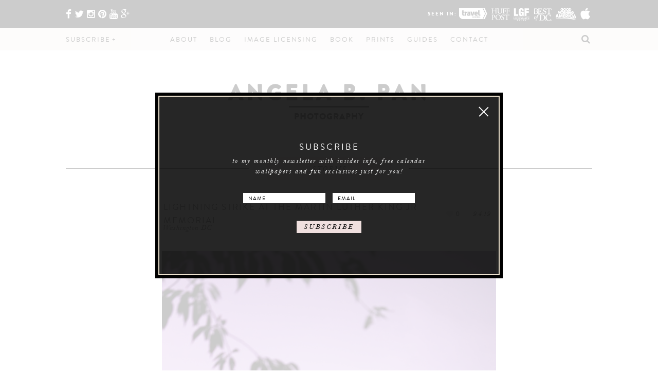

--- FILE ---
content_type: text/html; charset=UTF-8
request_url: https://www.abpan.com/tag/storms/
body_size: 18237
content:
<!DOCTYPE html><html lang="en-US" xmlns:fb="https://www.facebook.com/2008/fbml" xmlns:addthis="https://www.addthis.com/help/api-spec" prefix="og: https://ogp.me/ns#" ><head><meta charset="UTF-8" /><meta name="viewport" content="width=device-width, initial-scale=1"><link rel="profile" href="https://gmpg.org/xfn/11" /><link rel="shortcut icon" href="https://www.abpan.com/wp-content/themes/dmtcactus/images/favicon.ico" /><title>storms</title><meta name='robots' content='max-image-preview:large' /><meta name="google-site-verification" content="RD2rUrYs1XeQ8swweU_7jzdSjGhR4hmOzp_9JlCqVLQ" /><link rel="canonical" href="https://www.abpan.com/tag/storms/" /><link rel="next" href="https://www.abpan.com/tag/storms/page/2/" /><meta property="og:site_name" content="Angela B. Pan Photography" /><meta property="og:type" content="article" /><meta property="og:title" content="storms" /><meta property="og:url" content="https://www.abpan.com/tag/storms/" /><meta property="og:image" content="https://www.abpan.com/wp-content/uploads/2018/04/sunburstcherryblossoms.jpg" /><meta property="og:image:secure_url" content="https://www.abpan.com/wp-content/uploads/2018/04/sunburstcherryblossoms.jpg" /><meta property="og:image:width" content="1200" /><meta property="og:image:height" content="1800" /><meta property="article:publisher" content="https://www.facebook.com/abpanphoto" /><meta property="twitter:card" content="summary_large_image" /><meta property="twitter:site" content="@abpanphoto" /><meta property="twitter:domain" content="www.abpan.com" /><meta property="twitter:title" content="storms" /><meta property="twitter:image" content="https://www.abpan.com/wp-content/uploads/2018/04/sunburstcherryblossoms.jpg" /><meta name="google" content="nositelinkssearchbox" /> <script type="application/ld+json" class="aioseo-schema">
			{"@context":"https:\/\/schema.org","@graph":[{"@type":"WebSite","@id":"https:\/\/www.abpan.com\/#website","url":"https:\/\/www.abpan.com\/","name":"TEST1 - Angela B. Pan Photography","description":"Nature and Landscape HDR Photography","publisher":{"@id":"https:\/\/www.abpan.com\/#person"}},{"@type":"Person","@id":"https:\/\/www.abpan.com\/#person","name":"Angela B. Pan","image":{"@type":"ImageObject","@id":"https:\/\/www.abpan.com\/tag\/storms\/#personImage","url":"https:\/\/secure.gravatar.com\/avatar\/355a86e1fb2a5865a15b033522a45c3e?s=96&d=mm&r=g","width":"96","height":"96","caption":"Angela B. Pan"},"sameAs":["https:\/\/www.instagram.com\/abpanphoto\/","https:\/\/www.pinterest.com\/abpanphoto\/","https:\/\/www.youtube.com\/abpanphoto"]},{"@type":"BreadcrumbList","@id":"https:\/\/www.abpan.com\/tag\/storms\/#breadcrumblist","itemListElement":[{"@type":"ListItem","@id":"https:\/\/www.abpan.com\/#listItem","position":"1","item":{"@id":"https:\/\/www.abpan.com\/#item","name":"Home","description":"Nature and Landscape HDR Photography","url":"https:\/\/www.abpan.com\/"},"nextItem":"https:\/\/www.abpan.com\/tag\/storms\/#listItem"},{"@type":"ListItem","@id":"https:\/\/www.abpan.com\/tag\/storms\/#listItem","position":"2","item":{"@id":"https:\/\/www.abpan.com\/tag\/storms\/#item","name":"storms","url":"https:\/\/www.abpan.com\/tag\/storms\/"},"previousItem":"https:\/\/www.abpan.com\/#listItem"}]},{"@type":"CollectionPage","@id":"https:\/\/www.abpan.com\/tag\/storms\/#collectionpage","url":"https:\/\/www.abpan.com\/tag\/storms\/","name":"storms","inLanguage":"en-US","isPartOf":{"@id":"https:\/\/www.abpan.com\/#website"},"breadcrumb":{"@id":"https:\/\/www.abpan.com\/tag\/storms\/#breadcrumblist"}}]}
		</script> <link rel='dns-prefetch' href='//fonts.googleapis.com' /><link rel='dns-prefetch' href='//maxcdn.bootstrapcdn.com' /><link rel="alternate" type="application/rss+xml" title="TEST1 - Angela B. Pan Photography &raquo; storms Tag Feed" href="https://www.abpan.com/tag/storms/feed/" /><style type="text/css" media="all">
/*!
 *  Font Awesome 4.3.0 by @davegandy - http://fontawesome.io - @fontawesome
 *  License - http://fontawesome.io/license (Font: SIL OFL 1.1, CSS: MIT License)
 */@font-face{font-family:'FontAwesome';src:url(https://maxcdn.bootstrapcdn.com/font-awesome/4.3.0/css/../fonts/fontawesome-webfont.eot#1624629149);src:url(https://maxcdn.bootstrapcdn.com/font-awesome/4.3.0/css/../fonts/fontawesome-webfont.eot#1624629149) format('embedded-opentype'),url(https://maxcdn.bootstrapcdn.com/font-awesome/4.3.0/css/../fonts/fontawesome-webfont.woff2#1624629149) format('woff2'),url(https://maxcdn.bootstrapcdn.com/font-awesome/4.3.0/css/../fonts/fontawesome-webfont.woff#1624629149) format('woff'),url(https://maxcdn.bootstrapcdn.com/font-awesome/4.3.0/css/../fonts/fontawesome-webfont.ttf#1624629149) format('truetype'),url(https://maxcdn.bootstrapcdn.com/font-awesome/4.3.0/css/../fonts/fontawesome-webfont.svg?v=4.3.0#fontawesomeregular) format('svg');font-weight:400;font-style:normal}.fa{display:inline-block;font:normal normal normal 14px/1 FontAwesome;font-size:inherit;text-rendering:auto;-webkit-font-smoothing:antialiased;-moz-osx-font-smoothing:grayscale;transform:translate(0,0)}.fa-lg{font-size:1.33333333em;line-height:.75em;vertical-align:-15%}.fa-2x{font-size:2em}.fa-3x{font-size:3em}.fa-4x{font-size:4em}.fa-5x{font-size:5em}.fa-fw{width:1.28571429em;text-align:center}.fa-ul{padding-left:0;margin-left:2.14285714em;list-style-type:none}.fa-ul>li{position:relative}.fa-li{position:absolute;left:-2.14285714em;width:2.14285714em;top:.14285714em;text-align:center}.fa-li.fa-lg{left:-1.85714286em}.fa-border{padding:.2em .25em .15em;border:solid .08em #eee;border-radius:.1em}.pull-right{float:right}.pull-left{float:left}.fa.pull-left{margin-right:.3em}.fa.pull-right{margin-left:.3em}.fa-spin{-webkit-animation:fa-spin 2s infinite linear;animation:fa-spin 2s infinite linear}.fa-pulse{-webkit-animation:fa-spin 1s infinite steps(8);animation:fa-spin 1s infinite steps(8)}@-webkit-keyframes fa-spin{0%{-webkit-transform:rotate(0deg);transform:rotate(0deg)}100%{-webkit-transform:rotate(359deg);transform:rotate(359deg)}}@keyframes fa-spin{0%{-webkit-transform:rotate(0deg);transform:rotate(0deg)}100%{-webkit-transform:rotate(359deg);transform:rotate(359deg)}}.fa-rotate-90{filter:progid:DXImageTransform.Microsoft.BasicImage(rotation=1);-webkit-transform:rotate(90deg);-ms-transform:rotate(90deg);transform:rotate(90deg)}.fa-rotate-180{filter:progid:DXImageTransform.Microsoft.BasicImage(rotation=2);-webkit-transform:rotate(180deg);-ms-transform:rotate(180deg);transform:rotate(180deg)}.fa-rotate-270{filter:progid:DXImageTransform.Microsoft.BasicImage(rotation=3);-webkit-transform:rotate(270deg);-ms-transform:rotate(270deg);transform:rotate(270deg)}.fa-flip-horizontal{filter:progid:DXImageTransform.Microsoft.BasicImage(rotation=0,mirror=1);-webkit-transform:scale(-1,1);-ms-transform:scale(-1,1);transform:scale(-1,1)}.fa-flip-vertical{filter:progid:DXImageTransform.Microsoft.BasicImage(rotation=2,mirror=1);-webkit-transform:scale(1,-1);-ms-transform:scale(1,-1);transform:scale(1,-1)}:root .fa-rotate-90,:root .fa-rotate-180,:root .fa-rotate-270,:root .fa-flip-horizontal,:root .fa-flip-vertical{filter:none}.fa-stack{position:relative;display:inline-block;width:2em;height:2em;line-height:2em;vertical-align:middle}.fa-stack-1x,.fa-stack-2x{position:absolute;left:0;width:100%;text-align:center}.fa-stack-1x{line-height:inherit}.fa-stack-2x{font-size:2em}.fa-inverse{color:#fff}.fa-glass:before{content:"\f000"}.fa-music:before{content:"\f001"}.fa-search:before{content:"\f002"}.fa-envelope-o:before{content:"\f003"}.fa-heart:before{content:"\f004"}.fa-star:before{content:"\f005"}.fa-star-o:before{content:"\f006"}.fa-user:before{content:"\f007"}.fa-film:before{content:"\f008"}.fa-th-large:before{content:"\f009"}.fa-th:before{content:"\f00a"}.fa-th-list:before{content:"\f00b"}.fa-check:before{content:"\f00c"}.fa-remove:before,.fa-close:before,.fa-times:before{content:"\f00d"}.fa-search-plus:before{content:"\f00e"}.fa-search-minus:before{content:"\f010"}.fa-power-off:before{content:"\f011"}.fa-signal:before{content:"\f012"}.fa-gear:before,.fa-cog:before{content:"\f013"}.fa-trash-o:before{content:"\f014"}.fa-home:before{content:"\f015"}.fa-file-o:before{content:"\f016"}.fa-clock-o:before{content:"\f017"}.fa-road:before{content:"\f018"}.fa-download:before{content:"\f019"}.fa-arrow-circle-o-down:before{content:"\f01a"}.fa-arrow-circle-o-up:before{content:"\f01b"}.fa-inbox:before{content:"\f01c"}.fa-play-circle-o:before{content:"\f01d"}.fa-rotate-right:before,.fa-repeat:before{content:"\f01e"}.fa-refresh:before{content:"\f021"}.fa-list-alt:before{content:"\f022"}.fa-lock:before{content:"\f023"}.fa-flag:before{content:"\f024"}.fa-headphones:before{content:"\f025"}.fa-volume-off:before{content:"\f026"}.fa-volume-down:before{content:"\f027"}.fa-volume-up:before{content:"\f028"}.fa-qrcode:before{content:"\f029"}.fa-barcode:before{content:"\f02a"}.fa-tag:before{content:"\f02b"}.fa-tags:before{content:"\f02c"}.fa-book:before{content:"\f02d"}.fa-bookmark:before{content:"\f02e"}.fa-print:before{content:"\f02f"}.fa-camera:before{content:"\f030"}.fa-font:before{content:"\f031"}.fa-bold:before{content:"\f032"}.fa-italic:before{content:"\f033"}.fa-text-height:before{content:"\f034"}.fa-text-width:before{content:"\f035"}.fa-align-left:before{content:"\f036"}.fa-align-center:before{content:"\f037"}.fa-align-right:before{content:"\f038"}.fa-align-justify:before{content:"\f039"}.fa-list:before{content:"\f03a"}.fa-dedent:before,.fa-outdent:before{content:"\f03b"}.fa-indent:before{content:"\f03c"}.fa-video-camera:before{content:"\f03d"}.fa-photo:before,.fa-image:before,.fa-picture-o:before{content:"\f03e"}.fa-pencil:before{content:"\f040"}.fa-map-marker:before{content:"\f041"}.fa-adjust:before{content:"\f042"}.fa-tint:before{content:"\f043"}.fa-edit:before,.fa-pencil-square-o:before{content:"\f044"}.fa-share-square-o:before{content:"\f045"}.fa-check-square-o:before{content:"\f046"}.fa-arrows:before{content:"\f047"}.fa-step-backward:before{content:"\f048"}.fa-fast-backward:before{content:"\f049"}.fa-backward:before{content:"\f04a"}.fa-play:before{content:"\f04b"}.fa-pause:before{content:"\f04c"}.fa-stop:before{content:"\f04d"}.fa-forward:before{content:"\f04e"}.fa-fast-forward:before{content:"\f050"}.fa-step-forward:before{content:"\f051"}.fa-eject:before{content:"\f052"}.fa-chevron-left:before{content:"\f053"}.fa-chevron-right:before{content:"\f054"}.fa-plus-circle:before{content:"\f055"}.fa-minus-circle:before{content:"\f056"}.fa-times-circle:before{content:"\f057"}.fa-check-circle:before{content:"\f058"}.fa-question-circle:before{content:"\f059"}.fa-info-circle:before{content:"\f05a"}.fa-crosshairs:before{content:"\f05b"}.fa-times-circle-o:before{content:"\f05c"}.fa-check-circle-o:before{content:"\f05d"}.fa-ban:before{content:"\f05e"}.fa-arrow-left:before{content:"\f060"}.fa-arrow-right:before{content:"\f061"}.fa-arrow-up:before{content:"\f062"}.fa-arrow-down:before{content:"\f063"}.fa-mail-forward:before,.fa-share:before{content:"\f064"}.fa-expand:before{content:"\f065"}.fa-compress:before{content:"\f066"}.fa-plus:before{content:"\f067"}.fa-minus:before{content:"\f068"}.fa-asterisk:before{content:"\f069"}.fa-exclamation-circle:before{content:"\f06a"}.fa-gift:before{content:"\f06b"}.fa-leaf:before{content:"\f06c"}.fa-fire:before{content:"\f06d"}.fa-eye:before{content:"\f06e"}.fa-eye-slash:before{content:"\f070"}.fa-warning:before,.fa-exclamation-triangle:before{content:"\f071"}.fa-plane:before{content:"\f072"}.fa-calendar:before{content:"\f073"}.fa-random:before{content:"\f074"}.fa-comment:before{content:"\f075"}.fa-magnet:before{content:"\f076"}.fa-chevron-up:before{content:"\f077"}.fa-chevron-down:before{content:"\f078"}.fa-retweet:before{content:"\f079"}.fa-shopping-cart:before{content:"\f07a"}.fa-folder:before{content:"\f07b"}.fa-folder-open:before{content:"\f07c"}.fa-arrows-v:before{content:"\f07d"}.fa-arrows-h:before{content:"\f07e"}.fa-bar-chart-o:before,.fa-bar-chart:before{content:"\f080"}.fa-twitter-square:before{content:"\f081"}.fa-facebook-square:before{content:"\f082"}.fa-camera-retro:before{content:"\f083"}.fa-key:before{content:"\f084"}.fa-gears:before,.fa-cogs:before{content:"\f085"}.fa-comments:before{content:"\f086"}.fa-thumbs-o-up:before{content:"\f087"}.fa-thumbs-o-down:before{content:"\f088"}.fa-star-half:before{content:"\f089"}.fa-heart-o:before{content:"\f08a"}.fa-sign-out:before{content:"\f08b"}.fa-linkedin-square:before{content:"\f08c"}.fa-thumb-tack:before{content:"\f08d"}.fa-external-link:before{content:"\f08e"}.fa-sign-in:before{content:"\f090"}.fa-trophy:before{content:"\f091"}.fa-github-square:before{content:"\f092"}.fa-upload:before{content:"\f093"}.fa-lemon-o:before{content:"\f094"}.fa-phone:before{content:"\f095"}.fa-square-o:before{content:"\f096"}.fa-bookmark-o:before{content:"\f097"}.fa-phone-square:before{content:"\f098"}.fa-twitter:before{content:"\f099"}.fa-facebook-f:before,.fa-facebook:before{content:"\f09a"}.fa-github:before{content:"\f09b"}.fa-unlock:before{content:"\f09c"}.fa-credit-card:before{content:"\f09d"}.fa-rss:before{content:"\f09e"}.fa-hdd-o:before{content:"\f0a0"}.fa-bullhorn:before{content:"\f0a1"}.fa-bell:before{content:"\f0f3"}.fa-certificate:before{content:"\f0a3"}.fa-hand-o-right:before{content:"\f0a4"}.fa-hand-o-left:before{content:"\f0a5"}.fa-hand-o-up:before{content:"\f0a6"}.fa-hand-o-down:before{content:"\f0a7"}.fa-arrow-circle-left:before{content:"\f0a8"}.fa-arrow-circle-right:before{content:"\f0a9"}.fa-arrow-circle-up:before{content:"\f0aa"}.fa-arrow-circle-down:before{content:"\f0ab"}.fa-globe:before{content:"\f0ac"}.fa-wrench:before{content:"\f0ad"}.fa-tasks:before{content:"\f0ae"}.fa-filter:before{content:"\f0b0"}.fa-briefcase:before{content:"\f0b1"}.fa-arrows-alt:before{content:"\f0b2"}.fa-group:before,.fa-users:before{content:"\f0c0"}.fa-chain:before,.fa-link:before{content:"\f0c1"}.fa-cloud:before{content:"\f0c2"}.fa-flask:before{content:"\f0c3"}.fa-cut:before,.fa-scissors:before{content:"\f0c4"}.fa-copy:before,.fa-files-o:before{content:"\f0c5"}.fa-paperclip:before{content:"\f0c6"}.fa-save:before,.fa-floppy-o:before{content:"\f0c7"}.fa-square:before{content:"\f0c8"}.fa-navicon:before,.fa-reorder:before,.fa-bars:before{content:"\f0c9"}.fa-list-ul:before{content:"\f0ca"}.fa-list-ol:before{content:"\f0cb"}.fa-strikethrough:before{content:"\f0cc"}.fa-underline:before{content:"\f0cd"}.fa-table:before{content:"\f0ce"}.fa-magic:before{content:"\f0d0"}.fa-truck:before{content:"\f0d1"}.fa-pinterest:before{content:"\f0d2"}.fa-pinterest-square:before{content:"\f0d3"}.fa-google-plus-square:before{content:"\f0d4"}.fa-google-plus:before{content:"\f0d5"}.fa-money:before{content:"\f0d6"}.fa-caret-down:before{content:"\f0d7"}.fa-caret-up:before{content:"\f0d8"}.fa-caret-left:before{content:"\f0d9"}.fa-caret-right:before{content:"\f0da"}.fa-columns:before{content:"\f0db"}.fa-unsorted:before,.fa-sort:before{content:"\f0dc"}.fa-sort-down:before,.fa-sort-desc:before{content:"\f0dd"}.fa-sort-up:before,.fa-sort-asc:before{content:"\f0de"}.fa-envelope:before{content:"\f0e0"}.fa-linkedin:before{content:"\f0e1"}.fa-rotate-left:before,.fa-undo:before{content:"\f0e2"}.fa-legal:before,.fa-gavel:before{content:"\f0e3"}.fa-dashboard:before,.fa-tachometer:before{content:"\f0e4"}.fa-comment-o:before{content:"\f0e5"}.fa-comments-o:before{content:"\f0e6"}.fa-flash:before,.fa-bolt:before{content:"\f0e7"}.fa-sitemap:before{content:"\f0e8"}.fa-umbrella:before{content:"\f0e9"}.fa-paste:before,.fa-clipboard:before{content:"\f0ea"}.fa-lightbulb-o:before{content:"\f0eb"}.fa-exchange:before{content:"\f0ec"}.fa-cloud-download:before{content:"\f0ed"}.fa-cloud-upload:before{content:"\f0ee"}.fa-user-md:before{content:"\f0f0"}.fa-stethoscope:before{content:"\f0f1"}.fa-suitcase:before{content:"\f0f2"}.fa-bell-o:before{content:"\f0a2"}.fa-coffee:before{content:"\f0f4"}.fa-cutlery:before{content:"\f0f5"}.fa-file-text-o:before{content:"\f0f6"}.fa-building-o:before{content:"\f0f7"}.fa-hospital-o:before{content:"\f0f8"}.fa-ambulance:before{content:"\f0f9"}.fa-medkit:before{content:"\f0fa"}.fa-fighter-jet:before{content:"\f0fb"}.fa-beer:before{content:"\f0fc"}.fa-h-square:before{content:"\f0fd"}.fa-plus-square:before{content:"\f0fe"}.fa-angle-double-left:before{content:"\f100"}.fa-angle-double-right:before{content:"\f101"}.fa-angle-double-up:before{content:"\f102"}.fa-angle-double-down:before{content:"\f103"}.fa-angle-left:before{content:"\f104"}.fa-angle-right:before{content:"\f105"}.fa-angle-up:before{content:"\f106"}.fa-angle-down:before{content:"\f107"}.fa-desktop:before{content:"\f108"}.fa-laptop:before{content:"\f109"}.fa-tablet:before{content:"\f10a"}.fa-mobile-phone:before,.fa-mobile:before{content:"\f10b"}.fa-circle-o:before{content:"\f10c"}.fa-quote-left:before{content:"\f10d"}.fa-quote-right:before{content:"\f10e"}.fa-spinner:before{content:"\f110"}.fa-circle:before{content:"\f111"}.fa-mail-reply:before,.fa-reply:before{content:"\f112"}.fa-github-alt:before{content:"\f113"}.fa-folder-o:before{content:"\f114"}.fa-folder-open-o:before{content:"\f115"}.fa-smile-o:before{content:"\f118"}.fa-frown-o:before{content:"\f119"}.fa-meh-o:before{content:"\f11a"}.fa-gamepad:before{content:"\f11b"}.fa-keyboard-o:before{content:"\f11c"}.fa-flag-o:before{content:"\f11d"}.fa-flag-checkered:before{content:"\f11e"}.fa-terminal:before{content:"\f120"}.fa-code:before{content:"\f121"}.fa-mail-reply-all:before,.fa-reply-all:before{content:"\f122"}.fa-star-half-empty:before,.fa-star-half-full:before,.fa-star-half-o:before{content:"\f123"}.fa-location-arrow:before{content:"\f124"}.fa-crop:before{content:"\f125"}.fa-code-fork:before{content:"\f126"}.fa-unlink:before,.fa-chain-broken:before{content:"\f127"}.fa-question:before{content:"\f128"}.fa-info:before{content:"\f129"}.fa-exclamation:before{content:"\f12a"}.fa-superscript:before{content:"\f12b"}.fa-subscript:before{content:"\f12c"}.fa-eraser:before{content:"\f12d"}.fa-puzzle-piece:before{content:"\f12e"}.fa-microphone:before{content:"\f130"}.fa-microphone-slash:before{content:"\f131"}.fa-shield:before{content:"\f132"}.fa-calendar-o:before{content:"\f133"}.fa-fire-extinguisher:before{content:"\f134"}.fa-rocket:before{content:"\f135"}.fa-maxcdn:before{content:"\f136"}.fa-chevron-circle-left:before{content:"\f137"}.fa-chevron-circle-right:before{content:"\f138"}.fa-chevron-circle-up:before{content:"\f139"}.fa-chevron-circle-down:before{content:"\f13a"}.fa-html5:before{content:"\f13b"}.fa-css3:before{content:"\f13c"}.fa-anchor:before{content:"\f13d"}.fa-unlock-alt:before{content:"\f13e"}.fa-bullseye:before{content:"\f140"}.fa-ellipsis-h:before{content:"\f141"}.fa-ellipsis-v:before{content:"\f142"}.fa-rss-square:before{content:"\f143"}.fa-play-circle:before{content:"\f144"}.fa-ticket:before{content:"\f145"}.fa-minus-square:before{content:"\f146"}.fa-minus-square-o:before{content:"\f147"}.fa-level-up:before{content:"\f148"}.fa-level-down:before{content:"\f149"}.fa-check-square:before{content:"\f14a"}.fa-pencil-square:before{content:"\f14b"}.fa-external-link-square:before{content:"\f14c"}.fa-share-square:before{content:"\f14d"}.fa-compass:before{content:"\f14e"}.fa-toggle-down:before,.fa-caret-square-o-down:before{content:"\f150"}.fa-toggle-up:before,.fa-caret-square-o-up:before{content:"\f151"}.fa-toggle-right:before,.fa-caret-square-o-right:before{content:"\f152"}.fa-euro:before,.fa-eur:before{content:"\f153"}.fa-gbp:before{content:"\f154"}.fa-dollar:before,.fa-usd:before{content:"\f155"}.fa-rupee:before,.fa-inr:before{content:"\f156"}.fa-cny:before,.fa-rmb:before,.fa-yen:before,.fa-jpy:before{content:"\f157"}.fa-ruble:before,.fa-rouble:before,.fa-rub:before{content:"\f158"}.fa-won:before,.fa-krw:before{content:"\f159"}.fa-bitcoin:before,.fa-btc:before{content:"\f15a"}.fa-file:before{content:"\f15b"}.fa-file-text:before{content:"\f15c"}.fa-sort-alpha-asc:before{content:"\f15d"}.fa-sort-alpha-desc:before{content:"\f15e"}.fa-sort-amount-asc:before{content:"\f160"}.fa-sort-amount-desc:before{content:"\f161"}.fa-sort-numeric-asc:before{content:"\f162"}.fa-sort-numeric-desc:before{content:"\f163"}.fa-thumbs-up:before{content:"\f164"}.fa-thumbs-down:before{content:"\f165"}.fa-youtube-square:before{content:"\f166"}.fa-youtube:before{content:"\f167"}.fa-xing:before{content:"\f168"}.fa-xing-square:before{content:"\f169"}.fa-youtube-play:before{content:"\f16a"}.fa-dropbox:before{content:"\f16b"}.fa-stack-overflow:before{content:"\f16c"}.fa-instagram:before{content:"\f16d"}.fa-flickr:before{content:"\f16e"}.fa-adn:before{content:"\f170"}.fa-bitbucket:before{content:"\f171"}.fa-bitbucket-square:before{content:"\f172"}.fa-tumblr:before{content:"\f173"}.fa-tumblr-square:before{content:"\f174"}.fa-long-arrow-down:before{content:"\f175"}.fa-long-arrow-up:before{content:"\f176"}.fa-long-arrow-left:before{content:"\f177"}.fa-long-arrow-right:before{content:"\f178"}.fa-apple:before{content:"\f179"}.fa-windows:before{content:"\f17a"}.fa-android:before{content:"\f17b"}.fa-linux:before{content:"\f17c"}.fa-dribbble:before{content:"\f17d"}.fa-skype:before{content:"\f17e"}.fa-foursquare:before{content:"\f180"}.fa-trello:before{content:"\f181"}.fa-female:before{content:"\f182"}.fa-male:before{content:"\f183"}.fa-gittip:before,.fa-gratipay:before{content:"\f184"}.fa-sun-o:before{content:"\f185"}.fa-moon-o:before{content:"\f186"}.fa-archive:before{content:"\f187"}.fa-bug:before{content:"\f188"}.fa-vk:before{content:"\f189"}.fa-weibo:before{content:"\f18a"}.fa-renren:before{content:"\f18b"}.fa-pagelines:before{content:"\f18c"}.fa-stack-exchange:before{content:"\f18d"}.fa-arrow-circle-o-right:before{content:"\f18e"}.fa-arrow-circle-o-left:before{content:"\f190"}.fa-toggle-left:before,.fa-caret-square-o-left:before{content:"\f191"}.fa-dot-circle-o:before{content:"\f192"}.fa-wheelchair:before{content:"\f193"}.fa-vimeo-square:before{content:"\f194"}.fa-turkish-lira:before,.fa-try:before{content:"\f195"}.fa-plus-square-o:before{content:"\f196"}.fa-space-shuttle:before{content:"\f197"}.fa-slack:before{content:"\f198"}.fa-envelope-square:before{content:"\f199"}.fa-wordpress:before{content:"\f19a"}.fa-openid:before{content:"\f19b"}.fa-institution:before,.fa-bank:before,.fa-university:before{content:"\f19c"}.fa-mortar-board:before,.fa-graduation-cap:before{content:"\f19d"}.fa-yahoo:before{content:"\f19e"}.fa-google:before{content:"\f1a0"}.fa-reddit:before{content:"\f1a1"}.fa-reddit-square:before{content:"\f1a2"}.fa-stumbleupon-circle:before{content:"\f1a3"}.fa-stumbleupon:before{content:"\f1a4"}.fa-delicious:before{content:"\f1a5"}.fa-digg:before{content:"\f1a6"}.fa-pied-piper:before{content:"\f1a7"}.fa-pied-piper-alt:before{content:"\f1a8"}.fa-drupal:before{content:"\f1a9"}.fa-joomla:before{content:"\f1aa"}.fa-language:before{content:"\f1ab"}.fa-fax:before{content:"\f1ac"}.fa-building:before{content:"\f1ad"}.fa-child:before{content:"\f1ae"}.fa-paw:before{content:"\f1b0"}.fa-spoon:before{content:"\f1b1"}.fa-cube:before{content:"\f1b2"}.fa-cubes:before{content:"\f1b3"}.fa-behance:before{content:"\f1b4"}.fa-behance-square:before{content:"\f1b5"}.fa-steam:before{content:"\f1b6"}.fa-steam-square:before{content:"\f1b7"}.fa-recycle:before{content:"\f1b8"}.fa-automobile:before,.fa-car:before{content:"\f1b9"}.fa-cab:before,.fa-taxi:before{content:"\f1ba"}.fa-tree:before{content:"\f1bb"}.fa-spotify:before{content:"\f1bc"}.fa-deviantart:before{content:"\f1bd"}.fa-soundcloud:before{content:"\f1be"}.fa-database:before{content:"\f1c0"}.fa-file-pdf-o:before{content:"\f1c1"}.fa-file-word-o:before{content:"\f1c2"}.fa-file-excel-o:before{content:"\f1c3"}.fa-file-powerpoint-o:before{content:"\f1c4"}.fa-file-photo-o:before,.fa-file-picture-o:before,.fa-file-image-o:before{content:"\f1c5"}.fa-file-zip-o:before,.fa-file-archive-o:before{content:"\f1c6"}.fa-file-sound-o:before,.fa-file-audio-o:before{content:"\f1c7"}.fa-file-movie-o:before,.fa-file-video-o:before{content:"\f1c8"}.fa-file-code-o:before{content:"\f1c9"}.fa-vine:before{content:"\f1ca"}.fa-codepen:before{content:"\f1cb"}.fa-jsfiddle:before{content:"\f1cc"}.fa-life-bouy:before,.fa-life-buoy:before,.fa-life-saver:before,.fa-support:before,.fa-life-ring:before{content:"\f1cd"}.fa-circle-o-notch:before{content:"\f1ce"}.fa-ra:before,.fa-rebel:before{content:"\f1d0"}.fa-ge:before,.fa-empire:before{content:"\f1d1"}.fa-git-square:before{content:"\f1d2"}.fa-git:before{content:"\f1d3"}.fa-hacker-news:before{content:"\f1d4"}.fa-tencent-weibo:before{content:"\f1d5"}.fa-qq:before{content:"\f1d6"}.fa-wechat:before,.fa-weixin:before{content:"\f1d7"}.fa-send:before,.fa-paper-plane:before{content:"\f1d8"}.fa-send-o:before,.fa-paper-plane-o:before{content:"\f1d9"}.fa-history:before{content:"\f1da"}.fa-genderless:before,.fa-circle-thin:before{content:"\f1db"}.fa-header:before{content:"\f1dc"}.fa-paragraph:before{content:"\f1dd"}.fa-sliders:before{content:"\f1de"}.fa-share-alt:before{content:"\f1e0"}.fa-share-alt-square:before{content:"\f1e1"}.fa-bomb:before{content:"\f1e2"}.fa-soccer-ball-o:before,.fa-futbol-o:before{content:"\f1e3"}.fa-tty:before{content:"\f1e4"}.fa-binoculars:before{content:"\f1e5"}.fa-plug:before{content:"\f1e6"}.fa-slideshare:before{content:"\f1e7"}.fa-twitch:before{content:"\f1e8"}.fa-yelp:before{content:"\f1e9"}.fa-newspaper-o:before{content:"\f1ea"}.fa-wifi:before{content:"\f1eb"}.fa-calculator:before{content:"\f1ec"}.fa-paypal:before{content:"\f1ed"}.fa-google-wallet:before{content:"\f1ee"}.fa-cc-visa:before{content:"\f1f0"}.fa-cc-mastercard:before{content:"\f1f1"}.fa-cc-discover:before{content:"\f1f2"}.fa-cc-amex:before{content:"\f1f3"}.fa-cc-paypal:before{content:"\f1f4"}.fa-cc-stripe:before{content:"\f1f5"}.fa-bell-slash:before{content:"\f1f6"}.fa-bell-slash-o:before{content:"\f1f7"}.fa-trash:before{content:"\f1f8"}.fa-copyright:before{content:"\f1f9"}.fa-at:before{content:"\f1fa"}.fa-eyedropper:before{content:"\f1fb"}.fa-paint-brush:before{content:"\f1fc"}.fa-birthday-cake:before{content:"\f1fd"}.fa-area-chart:before{content:"\f1fe"}.fa-pie-chart:before{content:"\f200"}.fa-line-chart:before{content:"\f201"}.fa-lastfm:before{content:"\f202"}.fa-lastfm-square:before{content:"\f203"}.fa-toggle-off:before{content:"\f204"}.fa-toggle-on:before{content:"\f205"}.fa-bicycle:before{content:"\f206"}.fa-bus:before{content:"\f207"}.fa-ioxhost:before{content:"\f208"}.fa-angellist:before{content:"\f209"}.fa-cc:before{content:"\f20a"}.fa-shekel:before,.fa-sheqel:before,.fa-ils:before{content:"\f20b"}.fa-meanpath:before{content:"\f20c"}.fa-buysellads:before{content:"\f20d"}.fa-connectdevelop:before{content:"\f20e"}.fa-dashcube:before{content:"\f210"}.fa-forumbee:before{content:"\f211"}.fa-leanpub:before{content:"\f212"}.fa-sellsy:before{content:"\f213"}.fa-shirtsinbulk:before{content:"\f214"}.fa-simplybuilt:before{content:"\f215"}.fa-skyatlas:before{content:"\f216"}.fa-cart-plus:before{content:"\f217"}.fa-cart-arrow-down:before{content:"\f218"}.fa-diamond:before{content:"\f219"}.fa-ship:before{content:"\f21a"}.fa-user-secret:before{content:"\f21b"}.fa-motorcycle:before{content:"\f21c"}.fa-street-view:before{content:"\f21d"}.fa-heartbeat:before{content:"\f21e"}.fa-venus:before{content:"\f221"}.fa-mars:before{content:"\f222"}.fa-mercury:before{content:"\f223"}.fa-transgender:before{content:"\f224"}.fa-transgender-alt:before{content:"\f225"}.fa-venus-double:before{content:"\f226"}.fa-mars-double:before{content:"\f227"}.fa-venus-mars:before{content:"\f228"}.fa-mars-stroke:before{content:"\f229"}.fa-mars-stroke-v:before{content:"\f22a"}.fa-mars-stroke-h:before{content:"\f22b"}.fa-neuter:before{content:"\f22c"}.fa-facebook-official:before{content:"\f230"}.fa-pinterest-p:before{content:"\f231"}.fa-whatsapp:before{content:"\f232"}.fa-server:before{content:"\f233"}.fa-user-plus:before{content:"\f234"}.fa-user-times:before{content:"\f235"}.fa-hotel:before,.fa-bed:before{content:"\f236"}.fa-viacoin:before{content:"\f237"}.fa-train:before{content:"\f238"}.fa-subway:before{content:"\f239"}.fa-medium:before{content:"\f23a"}</style><style type="text/css" media="all">@font-face{font-family:'Libre Baskerville';font-display:block;font-style:normal;font-weight:400;font-display:swap;src:url(https://fonts.gstatic.com/s/librebaskerville/v9/kmKnZrc3Hgbbcjq75U4uslyuy4kn0pNd.woff) format('woff')}</style><link rel='stylesheet' id='wpo_min-header-0-css' href='https://www.abpan.com/wp-content/cache/wpo-minify/1624629149/assets/wpo-minify-header-9d543ef8.min.css' type='text/css' media='all' /> <script type='text/javascript' id='wpo_min-header-0-js-extra'>/* <![CDATA[ */ var FrizzlySettings={"modules":{"main":{"moduleHoverActive":1,"moduleLightboxActive":"0","moduleShortcodeActive":"0","activeModules":["main","buttonSettings","hover","advanced"]},"buttonSettings":{"pinterestImageDescription":["titleAttribute","altAttribute","postTitle","mediaLibraryDescription"],"generalUseFullImages":"0","generalDownloadImageDescription":"0","twitterHandle":""},"hover":{"imageSelector":".asdc-frizzly-active img","minImageHeight":"100","minImageWidth":"100","hoverPanelPosition":"middle-middle","buttonSet":"default","theme":"default48","orientation":"horizontal","showOnHome":1,"showOnSingle":1,"showOnPage":1,"showOnBlog":1,"showOnLightbox":1},"lightbox":{"descriptionSource":["titleAttribute","altAttribute"]},"shortcode":{"beforeContent":"0","beforeContentShortcodeId":"","afterContent":"0","afterContentShortcodeId":""},"advanced":null},"buttonSets":[],"themes":[]};var zilla_likes={"ajaxurl":"https:\/\/www.abpan.com\/wp-admin\/admin-ajax.php"} /* ]]> */</script> <script type='text/javascript' src='https://www.abpan.com/wp-content/cache/wpo-minify/1624629149/assets/wpo-minify-header-7ea91eae.min.js' id='wpo_min-header-0-js'></script> <link rel="https://api.w.org/" href="https://www.abpan.com/wp-json/" /><link rel="alternate" type="application/json" href="https://www.abpan.com/wp-json/wp/v2/tags/2228" /><link rel="EditURI" type="application/rsd+xml" title="RSD" href="https://www.abpan.com/xmlrpc.php?rsd" /><link rel="wlwmanifest" type="application/wlwmanifest+xml" href="https://www.abpan.com/wp-includes/wlwmanifest.xml" /><meta name="generator" content="WordPress 5.7.8" /><style type="text/css">.aawp .aawp-tb__row--highlight{background-color:#256aaf}.aawp .aawp-tb__row--highlight{color:#fff}.aawp .aawp-tb__row--highlight a{color:#fff}</style> <script data-cfasync="false">window.a2a_config=window.a2a_config||{};a2a_config.callbacks=[];a2a_config.overlays=[];a2a_config.templates={};(function(d,s,a,b){a=d.createElement(s);b=d.getElementsByTagName(s)[0];a.async=1;a.src="https://static.addtoany.com/menu/page.js";b.parentNode.insertBefore(a,b)})(document,"script")</script> <script type="text/javascript">var ajaxurl='https://www.abpan.com/wp-admin/admin-ajax.php'</script> <style type="text/css"></style>  <script async src="https://www.googletagmanager.com/gtag/js?id=UA-18391478-1"></script> <script>window.dataLayer=window.dataLayer||[];function gtag(){dataLayer.push(arguments)}
gtag('js',new Date());gtag('config','UA-18391478-1')</script>  <script type='text/javascript'>var tminusnow='{"now":"1\/15\/2026 13:46:06"}'</script> <script type="text/javascript">var ajaxurl='https://www.abpan.com/wp-admin/admin-ajax.php'</script> <meta name="generator" content="Powered by WPBakery Page Builder - drag and drop page builder for WordPress."/><style type="text/css" id="wp-custom-css">article ul{list-style-type:disc;margin-left:1em}</style><noscript><style>.wpb_animate_when_almost_visible{opacity:1}</style></noscript><noscript><style id="rocket-lazyload-nojs-css">.rll-youtube-player,[data-lazy-src]{display:none!important}</style></noscript><meta name="B-verify" content="73fd0a48bb89df50fd8d2c7c4c8f6916ad8f007a" /></head><body class="not-admin no-pop"><header><div class="row row-1"><div class="row-holder"><div class="social-media-planet"> <a target="_blank" href="https://www.facebook.com/abpanphoto/"><i class="fa fa-facebook"></i></a><a target="_blank" href="https://twitter.com/abpanphoto"><i class="fa fa-twitter"></i></a><a target="_blank" href="https://instagram.com/abpanphoto"><i class="fa fa-instagram"></i></a><a target="_blank" href="https://pinterest.com/abpan/"><i class="fa fa-pinterest"></i></a><a target="_blank" href="https://www.youtube.com/user/abpanphoto"><i class="fa fa-youtube"></i></a><a target="_blank" href="https://plus.google.com/u/0/+AngelaBPan/posts"><i class="fa fa-google-plus"></i></a></div><div class="asdc-mass-media"> <label>SEEN IN:</label><div class="images-holder"> <a target="_blank" href="#" class="image travel"></a><a target="_blank" href="#" class="image huff"></a><a target="_blank" href="#" class="image lgf"></a><a target="_blank" href="#" class="image best-of-dc"></a><a target="_blank" href="#" class="image good-morning-america"></a><a target="_blank" href="#" class="image apple"></a></div></div></div></div><div class="row row-2"><div class="row-holder"><div class="subscribe-button"> <a href="#subscribe">SUBSCRIBE</a></div> <i class="fa fa-envelope"></i><div id="dm-main-menu"><div class="menu-wrap"><div class="menu-main-menu-container"><ul id="menu-main-menu" class="menu"><li id="menu-item-12978" class="menu-item menu-item-type-custom menu-item-object-custom menu-item-has-children menu-item-12978"><a>About</a><ul class="sub-menu"><li id="menu-item-12990" class="menu-item menu-item-type-post_type menu-item-object-page menu-item-12990"><a href="https://www.abpan.com/about-angela/">About Me</a></li><li id="menu-item-12991" class="menu-item menu-item-type-post_type menu-item-object-page menu-item-12991"><a href="https://www.abpan.com/my-gear/">My Gear</a></li><li id="menu-item-12995" class="menu-item menu-item-type-post_type menu-item-object-page menu-item-12995"><a href="https://www.abpan.com/photo-workshops/">Workshops</a></li><li id="menu-item-12994" class="menu-item menu-item-type-post_type menu-item-object-page menu-item-12994"><a href="https://www.abpan.com/press/">Press</a></li></ul></li><li id="menu-item-15246" class="menu-item menu-item-type-post_type menu-item-object-page current_page_parent menu-item-15246"><a href="https://www.abpan.com/blog/">Blog</a></li><li id="menu-item-22920" class="menu-item menu-item-type-post_type menu-item-object-page menu-item-22920"><a href="https://www.abpan.com/digital-image-licensing/">Image Licensing</a></li><li id="menu-item-19513" class="menu-item menu-item-type-post_type menu-item-object-page menu-item-19513"><a href="https://www.abpan.com/book/">Book</a></li><li id="menu-item-12979" class="menu-item menu-item-type-custom menu-item-object-custom menu-item-12979"><a target="_blank" rel="noopener" href="http://prints.abpan.com/browse">Prints</a></li><li id="menu-item-12980" class="menu-item menu-item-type-custom menu-item-object-custom menu-item-12980"><a href="https://www.abpan.com/category/guides/">Guides</a></li><li id="menu-item-12992" class="menu-item menu-item-type-post_type menu-item-object-page menu-item-12992"><a href="https://www.abpan.com/contact/">Contact</a></li></ul></div><div class="menu-mobile-main-menu-container"><ul id="menu-mobile-main-menu" class="menu"><li id="menu-item-15885" class="menu-item menu-item-type-post_type menu-item-object-page current_page_parent menu-item-15885"><a href="https://www.abpan.com/blog/">Blog</a></li><li id="menu-item-22921" class="menu-item menu-item-type-post_type menu-item-object-page menu-item-22921"><a href="https://www.abpan.com/digital-image-licensing/">Image Licensing</a></li><li id="menu-item-19514" class="menu-item menu-item-type-post_type menu-item-object-page menu-item-19514"><a href="https://www.abpan.com/book/">Book</a></li><li id="menu-item-15887" class="menu-item menu-item-type-custom menu-item-object-custom menu-item-15887"><a target="_blank" rel="noopener" href="http://prints.abpan.com/browse">Prints</a></li><li id="menu-item-15888" class="menu-item menu-item-type-post_type menu-item-object-page menu-item-15888"><a href="https://www.abpan.com/edit-with-me/">Edit With Me</a></li><li id="menu-item-15889" class="menu-item menu-item-type-custom menu-item-object-custom menu-item-15889"><a target="_blank" rel="noopener" href="http://howtohdrphotography.com/">E-Book</a></li><li id="menu-item-15890" class="menu-item menu-item-type-custom menu-item-object-custom menu-item-15890"><a target="_blank" rel="noopener" href="https://www.udemy.com/learn-how-to-edit-hdr-photos-like-a-pro/?utm_source=blog&#038;utm_medium=sidebar&#038;utm_campaign=ang">Video Tutorial</a></li><li id="menu-item-15892" class="menu-item menu-item-type-post_type menu-item-object-page menu-item-15892"><a href="https://www.abpan.com/photo-workshops/">Workshops</a></li><li id="menu-item-15893" class="menu-item menu-item-type-post_type menu-item-object-page menu-item-15893"><a href="https://www.abpan.com/about-angela/">About Me</a></li><li id="menu-item-15894" class="menu-item menu-item-type-post_type menu-item-object-page menu-item-15894"><a href="https://www.abpan.com/my-gear/">My Gear</a></li><li id="menu-item-15895" class="menu-item menu-item-type-post_type menu-item-object-page menu-item-15895"><a href="https://www.abpan.com/press/">Press</a></li><li id="menu-item-15896" class="menu-item menu-item-type-post_type menu-item-object-page menu-item-15896"><a href="https://www.abpan.com/manifesto/">Manifesto</a></li><li id="menu-item-15897" class="menu-item menu-item-type-post_type menu-item-object-page menu-item-15897"><a href="https://www.abpan.com/contact/">Contact</a></li><li id="menu-item-15898" class="menu-item menu-item-type-custom menu-item-object-custom menu-item-15898"><a href="#subscribe">Subscribe</a></li></ul></div></div></div><div class="search-planet"><form role="search" method="get" class="searchform" action="https://www.abpan.com/" > <i onclick="asdcToggleSearchBar( this );"></i> <input type="text" value="" name="s" /></form></div><div class="mobile-navigation" onclick="dm_mobile_navigation_trigger( this );"><div class="ham"><div class="line"></div><div class="line"></div><div class="line"></div></div></div><div class="mobile-search"><div class="search-planet"><form role="search" method="get" class="searchform" action="https://www.abpan.com/" ><div> <i onclick="dmToggleMobileSearch( this );"></i> <input type="text" value="" name="s" /></div></form></div></div></div></div></header><div id="dm-main"><div class="main-wrap"><div class="home-heading-wrap"> <a href="https://www.abpan.com" class="home-heading"><h1>ANGELA B. PAN</h1><br><span>PHOTOGRAPHY</span> </a></div><div id="dm-category-page"><div class="page-heading"><div class="hr"></div><div class="heading-holder"><h2>storms</h2></div></div><div class="dm-category-feed"><div class="dm-category-feed-holder"><article class="dm-recent-post-view asdc-frizzly-active"><div class="r-p-header asdc-clear-after"><div class="r-p-title"><a href="https://www.abpan.com/lightning-strike-at-the-martin-luther-king-jr-memorial/"><h2>Lightning Strike at the Martin Luther King Jr Memorial</h2></a></div> <a href="#" class="zilla-likes" id="zilla-likes-23160" title="Like this"><span class="zilla-likes-count">0</span> <span class="zilla-likes-postfix"></span></a><div class="mobile-clear"></div><div class="r-p-date">9.4.19</div><div class="r-p-cat-wrap"> <a href="https://www.abpan.com/category/travel/washington-dc/" class="r-p-category">Washington DC</a></div></div><div class="r-p-featured-img"> <img width="650" height="975" src="data:image/svg+xml,%3Csvg%20xmlns='http://www.w3.org/2000/svg'%20viewBox='0%200%20650%20975'%3E%3C/svg%3E" class="attachment-home-featured size-home-featured wp-post-image" alt="martin luther king jr memorial, washington dc, national mall, lightning strike, purple sky, lightning, thunder, storms, tidal basin, night photography" data-lazy-srcset="https://www.abpan.com/wp-content/uploads/2019/09/mlklightning-650x975.jpg 650w, https://www.abpan.com/wp-content/uploads/2019/09/mlklightning-200x300.jpg 200w, https://www.abpan.com/wp-content/uploads/2019/09/mlklightning-683x1024.jpg 683w, https://www.abpan.com/wp-content/uploads/2019/09/mlklightning-1024x1536.jpg 1024w, https://www.abpan.com/wp-content/uploads/2019/09/mlklightning-768x1152.jpg 768w, https://www.abpan.com/wp-content/uploads/2019/09/mlklightning-130x195.jpg 130w, https://www.abpan.com/wp-content/uploads/2019/09/mlklightning-260x390.jpg 260w, https://www.abpan.com/wp-content/uploads/2019/09/mlklightning-300x450.jpg 300w, https://www.abpan.com/wp-content/uploads/2019/09/mlklightning-600x900.jpg 600w, https://www.abpan.com/wp-content/uploads/2019/09/mlklightning-150x225.jpg 150w, https://www.abpan.com/wp-content/uploads/2019/09/mlklightning-400x600.jpg 400w, https://www.abpan.com/wp-content/uploads/2019/09/mlklightning-250x375.jpg 250w, https://www.abpan.com/wp-content/uploads/2019/09/mlklightning-500x750.jpg 500w, https://www.abpan.com/wp-content/uploads/2019/09/mlklightning-100x150.jpg 100w, https://www.abpan.com/wp-content/uploads/2019/09/mlklightning-80x120.jpg 80w, https://www.abpan.com/wp-content/uploads/2019/09/mlklightning-103x155.jpg 103w, https://www.abpan.com/wp-content/uploads/2019/09/mlklightning-133x200.jpg 133w, https://www.abpan.com/wp-content/uploads/2019/09/mlklightning-27x40.jpg 27w, https://www.abpan.com/wp-content/uploads/2019/09/mlklightning.jpg 1200w" data-lazy-sizes="(max-width: 650px) 100vw, 650px" data-lazy-src="https://www.abpan.com/wp-content/uploads/2019/09/mlklightning-650x975.jpg" /><noscript><img width="650" height="975" src="https://www.abpan.com/wp-content/uploads/2019/09/mlklightning-650x975.jpg" class="attachment-home-featured size-home-featured wp-post-image" alt="martin luther king jr memorial, washington dc, national mall, lightning strike, purple sky, lightning, thunder, storms, tidal basin, night photography" srcset="https://www.abpan.com/wp-content/uploads/2019/09/mlklightning-650x975.jpg 650w, https://www.abpan.com/wp-content/uploads/2019/09/mlklightning-200x300.jpg 200w, https://www.abpan.com/wp-content/uploads/2019/09/mlklightning-683x1024.jpg 683w, https://www.abpan.com/wp-content/uploads/2019/09/mlklightning-1024x1536.jpg 1024w, https://www.abpan.com/wp-content/uploads/2019/09/mlklightning-768x1152.jpg 768w, https://www.abpan.com/wp-content/uploads/2019/09/mlklightning-130x195.jpg 130w, https://www.abpan.com/wp-content/uploads/2019/09/mlklightning-260x390.jpg 260w, https://www.abpan.com/wp-content/uploads/2019/09/mlklightning-300x450.jpg 300w, https://www.abpan.com/wp-content/uploads/2019/09/mlklightning-600x900.jpg 600w, https://www.abpan.com/wp-content/uploads/2019/09/mlklightning-150x225.jpg 150w, https://www.abpan.com/wp-content/uploads/2019/09/mlklightning-400x600.jpg 400w, https://www.abpan.com/wp-content/uploads/2019/09/mlklightning-250x375.jpg 250w, https://www.abpan.com/wp-content/uploads/2019/09/mlklightning-500x750.jpg 500w, https://www.abpan.com/wp-content/uploads/2019/09/mlklightning-100x150.jpg 100w, https://www.abpan.com/wp-content/uploads/2019/09/mlklightning-80x120.jpg 80w, https://www.abpan.com/wp-content/uploads/2019/09/mlklightning-103x155.jpg 103w, https://www.abpan.com/wp-content/uploads/2019/09/mlklightning-133x200.jpg 133w, https://www.abpan.com/wp-content/uploads/2019/09/mlklightning-27x40.jpg 27w, https://www.abpan.com/wp-content/uploads/2019/09/mlklightning.jpg 1200w" sizes="(max-width: 650px) 100vw, 650px" /></noscript></div><div class="license-holder">All photos available for <a target="_blank" href="http://prints.abpan.com/browse">print</a> and <a href="https://www.abpan.com/digital-image-licensing/">licensing ></a></div><div class="r-p-content"><div class="at-above-post-arch-page addthis_tool" data-url="https://www.abpan.com/lightning-strike-at-the-martin-luther-king-jr-memorial/"></div><input type="hidden" value="" data-frizzlyPostContainer="" data-frizzlyPostUrl="https://www.abpan.com/lightning-strike-at-the-martin-luther-king-jr-memorial/" data-frizzlyPostTitle="Lightning Strike at the Martin Luther King Jr Memorial" data-frizzlyHoverContainer=""><p>So I have to admit, I was a little hesitant to post this image. I wasn&#8217;t sure if it was appropriate but it&#8217;s such a cool shot! LOL.</p><p>I captured this image the same night I was out with <a href="https://www.abpan.com/lightning-strikes-in-washington-dc/">my friend, Zack storm chasing</a>. We actually started off the night at the Lincoln Memorial, figured the storm was moving in a direction that it would look cool at the Martin Luther King Jr Memorial and then eventually ended at the Washington Memorial. I didn&#8217;t expect the lightning so I didn&#8217;t have my tripod so to capture this, I was using the flower beds in the middle of the walk area as my support. But it&#8217;s so funny because this was the first shot that both Zack and I took at this location and we both caught the same lightning strike with the same point of view. LOL.</p><p>I blame the low hanging clouds. The clouds were hanging so low and heavy that there weren&#8217;t that many huge strikes that evening. If there was, they seemed to crawl horizontally across the sky. And since I was using the flower beds as support, I couldn&#8217;t fully see my composition so it was a happy surprise to see the leaves on top of the image. I think it frames everything so well.</p><p>My camera settings for this image is F4 at 1/13th sec and ISO 1600 with my Sony A7II and 70-200mm zoom lens.</p><div class="at-below-post-arch-page addthis_tool" data-url="https://www.abpan.com/lightning-strike-at-the-martin-luther-king-jr-memorial/"></div></div><div class="r-p-footer"><div class="r-p-share-holder"> <span class="share-label">SHARING IS CARING</span><div class="addtoany_shortcode"><div class="a2a_kit a2a_kit_size_32 addtoany_list" data-a2a-url="https://www.abpan.com/lightning-strike-at-the-martin-luther-king-jr-memorial/" data-a2a-title="Lightning Strike at the Martin Luther King Jr Memorial"><a class="a2a_dd addtoany_no_icon addtoany_share_save addtoany_share" href="https://www.addtoany.com/share">Share</a></div></div></div><div class="r-p-tags-holder"> <label onclick="abpToggleTags( this );">SEE SIMILAR PICS</label><br><a href="https://www.abpan.com/tag/lightning/">lightning</a><a href="https://www.abpan.com/tag/lightning-strike/">lightning strike</a><a href="https://www.abpan.com/tag/martin-luther-king-jr-memorial/">Martin Luther King Jr Memorial</a><a href="https://www.abpan.com/tag/national-mall/">national mall</a><a href="https://www.abpan.com/tag/night-photography/">night photography</a><a href="https://www.abpan.com/tag/purple-sky/">purple sky</a><a href="https://www.abpan.com/tag/storms/">storms</a><a href="https://www.abpan.com/tag/thunder/">thunder</a><a href="https://www.abpan.com/tag/tidal-basin/">tidal basin</a><a href="https://www.abpan.com/tag/washington-dc/">washington-DC</a></div><div class="comments-holder"> <span>COMMENTS</span> <a href="https://www.abpan.com/lightning-strike-at-the-martin-luther-king-jr-memorial/#disqus_thread" class="comments-number">0</a></div></div></article><article class="dm-recent-post-view asdc-frizzly-active"><div class="r-p-header asdc-clear-after"><div class="r-p-title"><a href="https://www.abpan.com/sunset-at-the-lincoln-memorial-reflecting-pool/"><h2>Sunset at the Lincoln Memorial Reflecting Pool</h2></a></div> <a href="#" class="zilla-likes" id="zilla-likes-22983" title="Like this"><span class="zilla-likes-count">1</span> <span class="zilla-likes-postfix"></span></a><div class="mobile-clear"></div><div class="r-p-date">8.6.19</div><div class="r-p-cat-wrap"> <a href="https://www.abpan.com/category/travel/washington-dc/" class="r-p-category">Washington DC</a></div></div><div class="r-p-featured-img"> <img width="650" height="433" src="data:image/svg+xml,%3Csvg%20xmlns='http://www.w3.org/2000/svg'%20viewBox='0%200%20650%20433'%3E%3C/svg%3E" class="attachment-home-featured size-home-featured wp-post-image" alt="lincoln memorial, washington dc, national mall, reflecting pool, sunset, trees, tourists, visitors, reflection, summer, storms" data-lazy-srcset="https://www.abpan.com/wp-content/uploads/2019/08/lincolnsunsetreflection-650x433.jpg 650w, https://www.abpan.com/wp-content/uploads/2019/08/lincolnsunsetreflection-300x200.jpg 300w, https://www.abpan.com/wp-content/uploads/2019/08/lincolnsunsetreflection-1024x683.jpg 1024w, https://www.abpan.com/wp-content/uploads/2019/08/lincolnsunsetreflection-1536x1024.jpg 1536w, https://www.abpan.com/wp-content/uploads/2019/08/lincolnsunsetreflection-1680x1120.jpg 1680w, https://www.abpan.com/wp-content/uploads/2019/08/lincolnsunsetreflection-768x512.jpg 768w, https://www.abpan.com/wp-content/uploads/2019/08/lincolnsunsetreflection-130x87.jpg 130w, https://www.abpan.com/wp-content/uploads/2019/08/lincolnsunsetreflection-260x173.jpg 260w, https://www.abpan.com/wp-content/uploads/2019/08/lincolnsunsetreflection-600x400.jpg 600w, https://www.abpan.com/wp-content/uploads/2019/08/lincolnsunsetreflection-150x100.jpg 150w, https://www.abpan.com/wp-content/uploads/2019/08/lincolnsunsetreflection-200x133.jpg 200w, https://www.abpan.com/wp-content/uploads/2019/08/lincolnsunsetreflection-400x267.jpg 400w, https://www.abpan.com/wp-content/uploads/2019/08/lincolnsunsetreflection-250x167.jpg 250w, https://www.abpan.com/wp-content/uploads/2019/08/lincolnsunsetreflection-500x333.jpg 500w, https://www.abpan.com/wp-content/uploads/2019/08/lincolnsunsetreflection-170x113.jpg 170w, https://www.abpan.com/wp-content/uploads/2019/08/lincolnsunsetreflection-80x53.jpg 80w, https://www.abpan.com/wp-content/uploads/2019/08/lincolnsunsetreflection-233x155.jpg 233w, https://www.abpan.com/wp-content/uploads/2019/08/lincolnsunsetreflection-1600x1067.jpg 1600w, https://www.abpan.com/wp-content/uploads/2019/08/lincolnsunsetreflection-60x40.jpg 60w, https://www.abpan.com/wp-content/uploads/2019/08/lincolnsunsetreflection.jpg 1800w" data-lazy-sizes="(max-width: 650px) 100vw, 650px" data-lazy-src="https://www.abpan.com/wp-content/uploads/2019/08/lincolnsunsetreflection-650x433.jpg" /><noscript><img width="650" height="433" src="https://www.abpan.com/wp-content/uploads/2019/08/lincolnsunsetreflection-650x433.jpg" class="attachment-home-featured size-home-featured wp-post-image" alt="lincoln memorial, washington dc, national mall, reflecting pool, sunset, trees, tourists, visitors, reflection, summer, storms" srcset="https://www.abpan.com/wp-content/uploads/2019/08/lincolnsunsetreflection-650x433.jpg 650w, https://www.abpan.com/wp-content/uploads/2019/08/lincolnsunsetreflection-300x200.jpg 300w, https://www.abpan.com/wp-content/uploads/2019/08/lincolnsunsetreflection-1024x683.jpg 1024w, https://www.abpan.com/wp-content/uploads/2019/08/lincolnsunsetreflection-1536x1024.jpg 1536w, https://www.abpan.com/wp-content/uploads/2019/08/lincolnsunsetreflection-1680x1120.jpg 1680w, https://www.abpan.com/wp-content/uploads/2019/08/lincolnsunsetreflection-768x512.jpg 768w, https://www.abpan.com/wp-content/uploads/2019/08/lincolnsunsetreflection-130x87.jpg 130w, https://www.abpan.com/wp-content/uploads/2019/08/lincolnsunsetreflection-260x173.jpg 260w, https://www.abpan.com/wp-content/uploads/2019/08/lincolnsunsetreflection-600x400.jpg 600w, https://www.abpan.com/wp-content/uploads/2019/08/lincolnsunsetreflection-150x100.jpg 150w, https://www.abpan.com/wp-content/uploads/2019/08/lincolnsunsetreflection-200x133.jpg 200w, https://www.abpan.com/wp-content/uploads/2019/08/lincolnsunsetreflection-400x267.jpg 400w, https://www.abpan.com/wp-content/uploads/2019/08/lincolnsunsetreflection-250x167.jpg 250w, https://www.abpan.com/wp-content/uploads/2019/08/lincolnsunsetreflection-500x333.jpg 500w, https://www.abpan.com/wp-content/uploads/2019/08/lincolnsunsetreflection-170x113.jpg 170w, https://www.abpan.com/wp-content/uploads/2019/08/lincolnsunsetreflection-80x53.jpg 80w, https://www.abpan.com/wp-content/uploads/2019/08/lincolnsunsetreflection-233x155.jpg 233w, https://www.abpan.com/wp-content/uploads/2019/08/lincolnsunsetreflection-1600x1067.jpg 1600w, https://www.abpan.com/wp-content/uploads/2019/08/lincolnsunsetreflection-60x40.jpg 60w, https://www.abpan.com/wp-content/uploads/2019/08/lincolnsunsetreflection.jpg 1800w" sizes="(max-width: 650px) 100vw, 650px" /></noscript></div><div class="license-holder">All photos available for <a target="_blank" href="http://prints.abpan.com/browse">print</a> and <a href="https://www.abpan.com/digital-image-licensing/">licensing ></a></div><div class="r-p-content"><div class="at-above-post-arch-page addthis_tool" data-url="https://www.abpan.com/sunset-at-the-lincoln-memorial-reflecting-pool/"></div><input type="hidden" value="" data-frizzlyPostContainer="" data-frizzlyPostUrl="https://www.abpan.com/sunset-at-the-lincoln-memorial-reflecting-pool/" data-frizzlyPostTitle="Sunset at the Lincoln Memorial Reflecting Pool" data-frizzlyHoverContainer=""><p>We had a couple of thunderstorm warnings last week but for some reason, none of them really came to be. I&#8217;m still on the hunt to capture a lightning strike this summer so I tried my best to get out there to try to capture the weather. But when the actual rain didn&#8217;t happen, I was fortunate enough to still be able to at least capture this beautiful sunset.</p><p>I love how the colors in the sky are in line with the trees and it just looks like a band of color stretched across the entire image. I will be honest and say that I got rid of some of the people on the left-hand side. Just one small group of people because they were wearing really bright clothes and it was distracting to see them in the dark trees. I wanted to make sure that the focus was entirely on the Lincoln Memorial and the amazing sunset.</p><p>Hopefully, the storm warnings we have this week will actually come to be.</p><p>PS If you&#8217;re not subscribed to the newsletter, you need to be. I send them out on the first of the month and you will almost always see unpublished photos to the blog first and special goodies just for newsletter subscribers. It&#8217;s always a good time. <a href="https://www.abpan.com/newsletter-sign-up/">Click here to sign up</a></p><p>My camera settings for this image is F16 at 1/4th sec and ISO 400 with my Sony A7II and 16-35mm wide-angle lens.</p><div class="at-below-post-arch-page addthis_tool" data-url="https://www.abpan.com/sunset-at-the-lincoln-memorial-reflecting-pool/"></div></div><div class="r-p-footer"><div class="r-p-share-holder"> <span class="share-label">SHARING IS CARING</span><div class="addtoany_shortcode"><div class="a2a_kit a2a_kit_size_32 addtoany_list" data-a2a-url="https://www.abpan.com/sunset-at-the-lincoln-memorial-reflecting-pool/" data-a2a-title="Sunset at the Lincoln Memorial Reflecting Pool"><a class="a2a_dd addtoany_no_icon addtoany_share_save addtoany_share" href="https://www.addtoany.com/share">Share</a></div></div></div><div class="r-p-tags-holder"> <label onclick="abpToggleTags( this );">SEE SIMILAR PICS</label><br><a href="https://www.abpan.com/tag/lincoln-memorial/">Lincoln Memorial</a><a href="https://www.abpan.com/tag/national-mall/">national mall</a><a href="https://www.abpan.com/tag/reflecting-pool/">reflecting pool</a><a href="https://www.abpan.com/tag/reflection/">reflection</a><a href="https://www.abpan.com/tag/storms/">storms</a><a href="https://www.abpan.com/tag/summer/">summer</a><a href="https://www.abpan.com/tag/sunset/">Sunset</a><a href="https://www.abpan.com/tag/tourists/">tourists</a><a href="https://www.abpan.com/tag/trees/">trees</a><a href="https://www.abpan.com/tag/visitors/">visitors</a><a href="https://www.abpan.com/tag/washington-dc/">washington-DC</a></div><div class="comments-holder"> <span>COMMENTS</span> <a href="https://www.abpan.com/sunset-at-the-lincoln-memorial-reflecting-pool/#disqus_thread" class="comments-number">0</a></div></div></article><article class="dm-recent-post-view asdc-frizzly-active"><div class="r-p-header asdc-clear-after"><div class="r-p-title"><a href="https://www.abpan.com/washington-dc-storms/"><h2>Washington DC Storms</h2></a></div> <a href="#" class="zilla-likes" id="zilla-likes-22812" title="Like this"><span class="zilla-likes-count">2</span> <span class="zilla-likes-postfix"></span></a><div class="mobile-clear"></div><div class="r-p-date">7.17.19</div><div class="r-p-cat-wrap"> <a href="https://www.abpan.com/category/travel/washington-dc/" class="r-p-category">Washington DC</a></div></div><div class="r-p-featured-img"> <img width="650" height="975" src="data:image/svg+xml,%3Csvg%20xmlns='http://www.w3.org/2000/svg'%20viewBox='0%200%20650%20975'%3E%3C/svg%3E" class="attachment-home-featured size-home-featured wp-post-image" alt="washington dc, double rainbows, storms, thunder, lightning, washington dc, national mall, tidal basin, jefferson memorial, storm," data-lazy-srcset="https://www.abpan.com/wp-content/uploads/2019/07/jeffersonrainbow-650x975.jpg 650w, https://www.abpan.com/wp-content/uploads/2019/07/jeffersonrainbow-200x300.jpg 200w, https://www.abpan.com/wp-content/uploads/2019/07/jeffersonrainbow-683x1024.jpg 683w, https://www.abpan.com/wp-content/uploads/2019/07/jeffersonrainbow-1024x1536.jpg 1024w, https://www.abpan.com/wp-content/uploads/2019/07/jeffersonrainbow-768x1152.jpg 768w, https://www.abpan.com/wp-content/uploads/2019/07/jeffersonrainbow-130x195.jpg 130w, https://www.abpan.com/wp-content/uploads/2019/07/jeffersonrainbow-260x390.jpg 260w, https://www.abpan.com/wp-content/uploads/2019/07/jeffersonrainbow-300x450.jpg 300w, https://www.abpan.com/wp-content/uploads/2019/07/jeffersonrainbow-600x900.jpg 600w, https://www.abpan.com/wp-content/uploads/2019/07/jeffersonrainbow-150x225.jpg 150w, https://www.abpan.com/wp-content/uploads/2019/07/jeffersonrainbow-400x600.jpg 400w, https://www.abpan.com/wp-content/uploads/2019/07/jeffersonrainbow-250x375.jpg 250w, https://www.abpan.com/wp-content/uploads/2019/07/jeffersonrainbow-500x750.jpg 500w, https://www.abpan.com/wp-content/uploads/2019/07/jeffersonrainbow-100x150.jpg 100w, https://www.abpan.com/wp-content/uploads/2019/07/jeffersonrainbow-80x120.jpg 80w, https://www.abpan.com/wp-content/uploads/2019/07/jeffersonrainbow-103x155.jpg 103w, https://www.abpan.com/wp-content/uploads/2019/07/jeffersonrainbow-133x200.jpg 133w, https://www.abpan.com/wp-content/uploads/2019/07/jeffersonrainbow-27x40.jpg 27w, https://www.abpan.com/wp-content/uploads/2019/07/jeffersonrainbow.jpg 1200w" data-lazy-sizes="(max-width: 650px) 100vw, 650px" data-lazy-src="https://www.abpan.com/wp-content/uploads/2019/07/jeffersonrainbow-650x975.jpg" /><noscript><img width="650" height="975" src="https://www.abpan.com/wp-content/uploads/2019/07/jeffersonrainbow-650x975.jpg" class="attachment-home-featured size-home-featured wp-post-image" alt="washington dc, double rainbows, storms, thunder, lightning, washington dc, national mall, tidal basin, jefferson memorial, storm," srcset="https://www.abpan.com/wp-content/uploads/2019/07/jeffersonrainbow-650x975.jpg 650w, https://www.abpan.com/wp-content/uploads/2019/07/jeffersonrainbow-200x300.jpg 200w, https://www.abpan.com/wp-content/uploads/2019/07/jeffersonrainbow-683x1024.jpg 683w, https://www.abpan.com/wp-content/uploads/2019/07/jeffersonrainbow-1024x1536.jpg 1024w, https://www.abpan.com/wp-content/uploads/2019/07/jeffersonrainbow-768x1152.jpg 768w, https://www.abpan.com/wp-content/uploads/2019/07/jeffersonrainbow-130x195.jpg 130w, https://www.abpan.com/wp-content/uploads/2019/07/jeffersonrainbow-260x390.jpg 260w, https://www.abpan.com/wp-content/uploads/2019/07/jeffersonrainbow-300x450.jpg 300w, https://www.abpan.com/wp-content/uploads/2019/07/jeffersonrainbow-600x900.jpg 600w, https://www.abpan.com/wp-content/uploads/2019/07/jeffersonrainbow-150x225.jpg 150w, https://www.abpan.com/wp-content/uploads/2019/07/jeffersonrainbow-400x600.jpg 400w, https://www.abpan.com/wp-content/uploads/2019/07/jeffersonrainbow-250x375.jpg 250w, https://www.abpan.com/wp-content/uploads/2019/07/jeffersonrainbow-500x750.jpg 500w, https://www.abpan.com/wp-content/uploads/2019/07/jeffersonrainbow-100x150.jpg 100w, https://www.abpan.com/wp-content/uploads/2019/07/jeffersonrainbow-80x120.jpg 80w, https://www.abpan.com/wp-content/uploads/2019/07/jeffersonrainbow-103x155.jpg 103w, https://www.abpan.com/wp-content/uploads/2019/07/jeffersonrainbow-133x200.jpg 133w, https://www.abpan.com/wp-content/uploads/2019/07/jeffersonrainbow-27x40.jpg 27w, https://www.abpan.com/wp-content/uploads/2019/07/jeffersonrainbow.jpg 1200w" sizes="(max-width: 650px) 100vw, 650px" /></noscript></div><div class="license-holder">All photos available for <a target="_blank" href="http://prints.abpan.com/browse">print</a> and <a href="https://www.abpan.com/digital-image-licensing/">licensing ></a></div><div class="r-p-content"><div class="at-above-post-arch-page addthis_tool" data-url="https://www.abpan.com/washington-dc-storms/"></div><input type="hidden" value="" data-frizzlyPostContainer="" data-frizzlyPostUrl="https://www.abpan.com/washington-dc-storms/" data-frizzlyPostTitle="Washington DC Storms" data-frizzlyHoverContainer=""><p>These summer storms have been getting intense. And it seems like they&#8217;re happening almost every day, right?</p><p>I&#8217;m so happy I was able to get out and photograph the skies in between some downpours in order to get this shot. It had been a while since I&#8217;ve been to the Tidal Basin so I completely forgot that the Jefferson Memorial is now under scaffolding. Hopefully, it won&#8217;t last too long because it&#8217;s just to clean the top of the dome, but with Washington DC, who knows.</p><p>To quote my <a href="https://www.instagram.com/irishtexanphoto/">friend, Larry</a> &#8220;DC means doing construction&#8221; LOL.</p><p>Like I said, this was photographed in the middle of some downpours. I was there just around sunset when I noticed the rainbow so I immediately had to pull over. All of a sudden, the second rainbow out of the top of the Jefferson Memorial showed up. I was so excited. I was standing on Kutz Bridge in order to capture this and I even heard cars driving past and people going &#8220;Ouuu double rainbow&#8221;. LOL.</p><p>Hopefully, there will be some more storms in the future and I&#8217;ll be able to capture some lightning strikes. Those are always so exciting to capture.</p><p>My camera settings for this image is F8 at 1/20th sec and ISO 100 with my Sony A7II and 70-200mm zoom lens.</p><div class="at-below-post-arch-page addthis_tool" data-url="https://www.abpan.com/washington-dc-storms/"></div></div><div class="r-p-footer"><div class="r-p-share-holder"> <span class="share-label">SHARING IS CARING</span><div class="addtoany_shortcode"><div class="a2a_kit a2a_kit_size_32 addtoany_list" data-a2a-url="https://www.abpan.com/washington-dc-storms/" data-a2a-title="Washington DC Storms"><a class="a2a_dd addtoany_no_icon addtoany_share_save addtoany_share" href="https://www.addtoany.com/share">Share</a></div></div></div><div class="r-p-tags-holder"> <label onclick="abpToggleTags( this );">SEE SIMILAR PICS</label><br><a href="https://www.abpan.com/tag/double-rainbows/">double rainbows</a><a href="https://www.abpan.com/tag/jefferson-memorial/">jefferson memorial</a><a href="https://www.abpan.com/tag/lightning/">lightning</a><a href="https://www.abpan.com/tag/national-mall/">national mall</a><a href="https://www.abpan.com/tag/storm/">storm</a><a href="https://www.abpan.com/tag/storms/">storms</a><a href="https://www.abpan.com/tag/thunder/">thunder</a><a href="https://www.abpan.com/tag/tidal-basin/">tidal basin</a><a href="https://www.abpan.com/tag/washington-dc/">washington-DC</a></div><div class="comments-holder"> <span>COMMENTS</span> <a href="https://www.abpan.com/washington-dc-storms/#disqus_thread" class="comments-number">0</a></div></div></article><article class="dm-recent-post-view asdc-frizzly-active"><div class="r-p-header asdc-clear-after"><div class="r-p-title"><a href="https://www.abpan.com/dc-weather/"><h2>DC Weather</h2></a></div> <a href="#" class="zilla-likes" id="zilla-likes-17472" title="Like this"><span class="zilla-likes-count">2</span> <span class="zilla-likes-postfix"></span></a><div class="mobile-clear"></div><div class="r-p-date">5.3.17</div><div class="r-p-cat-wrap"> <a href="https://www.abpan.com/category/travel/washington-dc/" class="r-p-category">Washington DC</a></div></div><div class="r-p-featured-img"> <img width="650" height="434" src="data:image/svg+xml,%3Csvg%20xmlns='http://www.w3.org/2000/svg'%20viewBox='0%200%20650%20434'%3E%3C/svg%3E" class="attachment-home-featured size-home-featured wp-post-image" alt="washington dc, dc weather, storms, rainbow, dramatic, skies, clouds, lightning, skies, sky, lincoln memorial, tourists, tour, visit, travel, washington monument, reflecting pool, pink, glow, camera settings, tripod, hot, light" data-lazy-srcset="https://www.abpan.com/wp-content/uploads/2017/05/rainbowlincoln-650x434.jpg 650w, https://www.abpan.com/wp-content/uploads/2017/05/rainbowlincoln-300x200.jpg 300w, https://www.abpan.com/wp-content/uploads/2017/05/rainbowlincoln-1024x683.jpg 1024w, https://www.abpan.com/wp-content/uploads/2017/05/rainbowlincoln-1536x1025.jpg 1536w, https://www.abpan.com/wp-content/uploads/2017/05/rainbowlincoln-1680x1121.jpg 1680w, https://www.abpan.com/wp-content/uploads/2017/05/rainbowlincoln-768x512.jpg 768w, https://www.abpan.com/wp-content/uploads/2017/05/rainbowlincoln-130x87.jpg 130w, https://www.abpan.com/wp-content/uploads/2017/05/rainbowlincoln-260x173.jpg 260w, https://www.abpan.com/wp-content/uploads/2017/05/rainbowlincoln-600x400.jpg 600w, https://www.abpan.com/wp-content/uploads/2017/05/rainbowlincoln-150x100.jpg 150w, https://www.abpan.com/wp-content/uploads/2017/05/rainbowlincoln-200x133.jpg 200w, https://www.abpan.com/wp-content/uploads/2017/05/rainbowlincoln-400x267.jpg 400w, https://www.abpan.com/wp-content/uploads/2017/05/rainbowlincoln-250x167.jpg 250w, https://www.abpan.com/wp-content/uploads/2017/05/rainbowlincoln-500x334.jpg 500w, https://www.abpan.com/wp-content/uploads/2017/05/rainbowlincoln-170x113.jpg 170w, https://www.abpan.com/wp-content/uploads/2017/05/rainbowlincoln-80x53.jpg 80w, https://www.abpan.com/wp-content/uploads/2017/05/rainbowlincoln-232x155.jpg 232w, https://www.abpan.com/wp-content/uploads/2017/05/rainbowlincoln-1600x1068.jpg 1600w, https://www.abpan.com/wp-content/uploads/2017/05/rainbowlincoln-60x40.jpg 60w, https://www.abpan.com/wp-content/uploads/2017/05/rainbowlincoln.jpg 1800w" data-lazy-sizes="(max-width: 650px) 100vw, 650px" data-lazy-src="https://www.abpan.com/wp-content/uploads/2017/05/rainbowlincoln-650x434.jpg" /><noscript><img width="650" height="434" src="https://www.abpan.com/wp-content/uploads/2017/05/rainbowlincoln-650x434.jpg" class="attachment-home-featured size-home-featured wp-post-image" alt="washington dc, dc weather, storms, rainbow, dramatic, skies, clouds, lightning, skies, sky, lincoln memorial, tourists, tour, visit, travel, washington monument, reflecting pool, pink, glow, camera settings, tripod, hot, light" srcset="https://www.abpan.com/wp-content/uploads/2017/05/rainbowlincoln-650x434.jpg 650w, https://www.abpan.com/wp-content/uploads/2017/05/rainbowlincoln-300x200.jpg 300w, https://www.abpan.com/wp-content/uploads/2017/05/rainbowlincoln-1024x683.jpg 1024w, https://www.abpan.com/wp-content/uploads/2017/05/rainbowlincoln-1536x1025.jpg 1536w, https://www.abpan.com/wp-content/uploads/2017/05/rainbowlincoln-1680x1121.jpg 1680w, https://www.abpan.com/wp-content/uploads/2017/05/rainbowlincoln-768x512.jpg 768w, https://www.abpan.com/wp-content/uploads/2017/05/rainbowlincoln-130x87.jpg 130w, https://www.abpan.com/wp-content/uploads/2017/05/rainbowlincoln-260x173.jpg 260w, https://www.abpan.com/wp-content/uploads/2017/05/rainbowlincoln-600x400.jpg 600w, https://www.abpan.com/wp-content/uploads/2017/05/rainbowlincoln-150x100.jpg 150w, https://www.abpan.com/wp-content/uploads/2017/05/rainbowlincoln-200x133.jpg 200w, https://www.abpan.com/wp-content/uploads/2017/05/rainbowlincoln-400x267.jpg 400w, https://www.abpan.com/wp-content/uploads/2017/05/rainbowlincoln-250x167.jpg 250w, https://www.abpan.com/wp-content/uploads/2017/05/rainbowlincoln-500x334.jpg 500w, https://www.abpan.com/wp-content/uploads/2017/05/rainbowlincoln-170x113.jpg 170w, https://www.abpan.com/wp-content/uploads/2017/05/rainbowlincoln-80x53.jpg 80w, https://www.abpan.com/wp-content/uploads/2017/05/rainbowlincoln-232x155.jpg 232w, https://www.abpan.com/wp-content/uploads/2017/05/rainbowlincoln-1600x1068.jpg 1600w, https://www.abpan.com/wp-content/uploads/2017/05/rainbowlincoln-60x40.jpg 60w, https://www.abpan.com/wp-content/uploads/2017/05/rainbowlincoln.jpg 1800w" sizes="(max-width: 650px) 100vw, 650px" /></noscript></div><div class="license-holder">All photos available for <a target="_blank" href="http://prints.abpan.com/browse">print</a> and <a href="https://www.abpan.com/digital-image-licensing/">licensing ></a></div><div class="r-p-content"><div class="at-above-post-arch-page addthis_tool" data-url="https://www.abpan.com/dc-weather/"></div><input type="hidden" value="" data-frizzlyPostContainer="" data-frizzlyPostUrl="https://www.abpan.com/dc-weather/" data-frizzlyPostTitle="DC Weather" data-frizzlyHoverContainer=""><p>I&#8217;m really hoping this marks the beginning of storms here in DC. Summer is my favorite just because we can get some really dramatic skies and this past Monday was no exception. It was <a href="https://www.abpan.com/dumbarton-oaks-park/">super hot over the weekend</a> and finally a cold front came in bringing this storm that created the most amazing skies right at sunset. The storm itself was a little disappointing. We were expecting lightning and only saw a few really far away. But the clouds, the rainbow, the light soooo made up for it.</p><p>I met up with my friends <a href="https://www.instagram.com/ad79dave/">Dave</a> and <a href="https://www.instagram.com/ad79dave/">Zack</a> at the Lincoln Memorial. We figured that while it was raining, it&#8217;d be a great spot to take cover and still take pics at the same time. It was so fun running back and forth on the outer perimeter of the memorial. At first we were in the front capturing the dramatic skies. All of the sudden I turned around and saw this amazing glow coming from the back of the Lincoln. We ran back there to check it out and take pics. Then we get a message from Zack saying there was a rainbow at the monument. We ran over and started shooting that. It was so fun and exciting. I know we weren&#8217;t the only ones doing going back and forth. So many tourists were running along with us. LOL.</p><p>My camera settings for this image was F14 at 5 seconds and ISO 50. I chose to shoot this as a long exposure so I could blur out some of the people in the foreground. *What were they all doing there standing in the rain anyways? This was definietly shot on a tripod but somehow I left my remote at home 🙁 Oh well. There better be more storms in next few months.</p><div class="at-below-post-arch-page addthis_tool" data-url="https://www.abpan.com/dc-weather/"></div></div><div class="r-p-footer"><div class="r-p-share-holder"> <span class="share-label">SHARING IS CARING</span><div class="addtoany_shortcode"><div class="a2a_kit a2a_kit_size_32 addtoany_list" data-a2a-url="https://www.abpan.com/dc-weather/" data-a2a-title="DC Weather"><a class="a2a_dd addtoany_no_icon addtoany_share_save addtoany_share" href="https://www.addtoany.com/share">Share</a></div></div></div><div class="r-p-tags-holder"> <label onclick="abpToggleTags( this );">SEE SIMILAR PICS</label><br><a href="https://www.abpan.com/tag/camera-settings/">camera settings</a><a href="https://www.abpan.com/tag/clouds/">clouds</a><a href="https://www.abpan.com/tag/dc-weather/">dc weather</a><a href="https://www.abpan.com/tag/dramatic/">dramatic</a><a href="https://www.abpan.com/tag/glow/">glow</a><a href="https://www.abpan.com/tag/hot/">hot</a><a href="https://www.abpan.com/tag/light/">light</a><a href="https://www.abpan.com/tag/lightning/">lightning</a><a href="https://www.abpan.com/tag/lincoln-memorial/">Lincoln Memorial</a><a href="https://www.abpan.com/tag/pink/">pink</a><a href="https://www.abpan.com/tag/rainbow/">rainbow</a><a href="https://www.abpan.com/tag/reflecting-pool/">reflecting pool</a><a href="https://www.abpan.com/tag/skies/">skies</a><a href="https://www.abpan.com/tag/sky/">sky</a><a href="https://www.abpan.com/tag/storms/">storms</a><a href="https://www.abpan.com/tag/tour/">tour</a><a href="https://www.abpan.com/tag/tourists/">tourists</a><a href="https://www.abpan.com/tag/travel-2/">travel</a><a href="https://www.abpan.com/tag/tripod/">tripod</a><a href="https://www.abpan.com/tag/visit/">visit</a><a href="https://www.abpan.com/tag/washington-monument/">washington monument</a><a href="https://www.abpan.com/tag/washington-dc/">washington-DC</a></div><div class="comments-holder"> <span>COMMENTS</span> <a href="https://www.abpan.com/dc-weather/#disqus_thread" class="comments-number">0</a></div></div></article><article class="dm-recent-post-view asdc-frizzly-active"><div class="r-p-header asdc-clear-after"><div class="r-p-title"><a href="https://www.abpan.com/sunflower-praise/"><h2>Sunflower Praise</h2></a></div> <a href="#" class="zilla-likes" id="zilla-likes-15989" title="Like this"><span class="zilla-likes-count">0</span> <span class="zilla-likes-postfix"></span></a><div class="mobile-clear"></div><div class="r-p-date">8.10.16</div><div class="r-p-cat-wrap"> <a href="https://www.abpan.com/category/travel/maryland/" class="r-p-category">Maryland</a></div></div><div class="r-p-featured-img"> <img width="650" height="434" src="data:image/svg+xml,%3Csvg%20xmlns='http://www.w3.org/2000/svg'%20viewBox='0%200%20650%20434'%3E%3C/svg%3E" class="attachment-home-featured size-home-featured wp-post-image" alt="mckee beshers, sunflowers, sunflower field, sunset, praise hands, emoji, maryland, md, summer, storms, clouds," data-lazy-srcset="https://www.abpan.com/wp-content/uploads/2016/08/mckeebesherssunflowers-650x434.jpg 650w, https://www.abpan.com/wp-content/uploads/2016/08/mckeebesherssunflowers-300x200.jpg 300w, https://www.abpan.com/wp-content/uploads/2016/08/mckeebesherssunflowers-1024x683.jpg 1024w, https://www.abpan.com/wp-content/uploads/2016/08/mckeebesherssunflowers-1536x1025.jpg 1536w, https://www.abpan.com/wp-content/uploads/2016/08/mckeebesherssunflowers-1680x1121.jpg 1680w, https://www.abpan.com/wp-content/uploads/2016/08/mckeebesherssunflowers-768x512.jpg 768w, https://www.abpan.com/wp-content/uploads/2016/08/mckeebesherssunflowers-130x87.jpg 130w, https://www.abpan.com/wp-content/uploads/2016/08/mckeebesherssunflowers-260x173.jpg 260w, https://www.abpan.com/wp-content/uploads/2016/08/mckeebesherssunflowers-600x400.jpg 600w, https://www.abpan.com/wp-content/uploads/2016/08/mckeebesherssunflowers-150x100.jpg 150w, https://www.abpan.com/wp-content/uploads/2016/08/mckeebesherssunflowers-200x133.jpg 200w, https://www.abpan.com/wp-content/uploads/2016/08/mckeebesherssunflowers-400x267.jpg 400w, https://www.abpan.com/wp-content/uploads/2016/08/mckeebesherssunflowers-250x167.jpg 250w, https://www.abpan.com/wp-content/uploads/2016/08/mckeebesherssunflowers-500x334.jpg 500w, https://www.abpan.com/wp-content/uploads/2016/08/mckeebesherssunflowers-170x113.jpg 170w, https://www.abpan.com/wp-content/uploads/2016/08/mckeebesherssunflowers-80x53.jpg 80w, https://www.abpan.com/wp-content/uploads/2016/08/mckeebesherssunflowers-232x155.jpg 232w, https://www.abpan.com/wp-content/uploads/2016/08/mckeebesherssunflowers-1600x1068.jpg 1600w, https://www.abpan.com/wp-content/uploads/2016/08/mckeebesherssunflowers-60x40.jpg 60w, https://www.abpan.com/wp-content/uploads/2016/08/mckeebesherssunflowers.jpg 1800w" data-lazy-sizes="(max-width: 650px) 100vw, 650px" data-lazy-src="https://www.abpan.com/wp-content/uploads/2016/08/mckeebesherssunflowers-650x434.jpg" /><noscript><img width="650" height="434" src="https://www.abpan.com/wp-content/uploads/2016/08/mckeebesherssunflowers-650x434.jpg" class="attachment-home-featured size-home-featured wp-post-image" alt="mckee beshers, sunflowers, sunflower field, sunset, praise hands, emoji, maryland, md, summer, storms, clouds," srcset="https://www.abpan.com/wp-content/uploads/2016/08/mckeebesherssunflowers-650x434.jpg 650w, https://www.abpan.com/wp-content/uploads/2016/08/mckeebesherssunflowers-300x200.jpg 300w, https://www.abpan.com/wp-content/uploads/2016/08/mckeebesherssunflowers-1024x683.jpg 1024w, https://www.abpan.com/wp-content/uploads/2016/08/mckeebesherssunflowers-1536x1025.jpg 1536w, https://www.abpan.com/wp-content/uploads/2016/08/mckeebesherssunflowers-1680x1121.jpg 1680w, https://www.abpan.com/wp-content/uploads/2016/08/mckeebesherssunflowers-768x512.jpg 768w, https://www.abpan.com/wp-content/uploads/2016/08/mckeebesherssunflowers-130x87.jpg 130w, https://www.abpan.com/wp-content/uploads/2016/08/mckeebesherssunflowers-260x173.jpg 260w, https://www.abpan.com/wp-content/uploads/2016/08/mckeebesherssunflowers-600x400.jpg 600w, https://www.abpan.com/wp-content/uploads/2016/08/mckeebesherssunflowers-150x100.jpg 150w, https://www.abpan.com/wp-content/uploads/2016/08/mckeebesherssunflowers-200x133.jpg 200w, https://www.abpan.com/wp-content/uploads/2016/08/mckeebesherssunflowers-400x267.jpg 400w, https://www.abpan.com/wp-content/uploads/2016/08/mckeebesherssunflowers-250x167.jpg 250w, https://www.abpan.com/wp-content/uploads/2016/08/mckeebesherssunflowers-500x334.jpg 500w, https://www.abpan.com/wp-content/uploads/2016/08/mckeebesherssunflowers-170x113.jpg 170w, https://www.abpan.com/wp-content/uploads/2016/08/mckeebesherssunflowers-80x53.jpg 80w, https://www.abpan.com/wp-content/uploads/2016/08/mckeebesherssunflowers-232x155.jpg 232w, https://www.abpan.com/wp-content/uploads/2016/08/mckeebesherssunflowers-1600x1068.jpg 1600w, https://www.abpan.com/wp-content/uploads/2016/08/mckeebesherssunflowers-60x40.jpg 60w, https://www.abpan.com/wp-content/uploads/2016/08/mckeebesherssunflowers.jpg 1800w" sizes="(max-width: 650px) 100vw, 650px" /></noscript> <a target="_blank" title="View in Full Size" href="http://prints.abpan.com/Flora/i-rgSQqsW/A" class="full-size-url"> <span>PURCHASE PRINT</span> <i></i> </a></div><div class="license-holder">All photos available for <a target="_blank" href="http://prints.abpan.com/browse">print</a> and <a href="https://www.abpan.com/digital-image-licensing/">licensing ></a></div><div class="r-p-content"><div class="at-above-post-arch-page addthis_tool" data-url="https://www.abpan.com/sunflower-praise/"></div><input type="hidden" value="" data-frizzlyPostContainer="" data-frizzlyPostUrl="https://www.abpan.com/sunflower-praise/" data-frizzlyPostTitle="Sunflower Praise" data-frizzlyHoverContainer=""><p>For some reason, this image reminds me of the &#8220;praise hands&#8221; emoji. Is it just me?</p><p>&#x1f64c;&#x1f64c;&#x1f64c;&#x1f64c;&#x1f64c;&#x1f64c;&#x1f64c;&#x1f64c;&#x1f64c;</p><div class="at-below-post-arch-page addthis_tool" data-url="https://www.abpan.com/sunflower-praise/"></div></div><div class="r-p-footer"><div class="r-p-share-holder"> <span class="share-label">SHARING IS CARING</span><div class="addtoany_shortcode"><div class="a2a_kit a2a_kit_size_32 addtoany_list" data-a2a-url="https://www.abpan.com/sunflower-praise/" data-a2a-title="Sunflower Praise"><a class="a2a_dd addtoany_no_icon addtoany_share_save addtoany_share" href="https://www.addtoany.com/share">Share</a></div></div></div><div class="r-p-tags-holder"> <label onclick="abpToggleTags( this );">SEE SIMILAR PICS</label><br><a href="https://www.abpan.com/tag/clouds/">clouds</a><a href="https://www.abpan.com/tag/emoji/">emoji</a><a href="https://www.abpan.com/tag/maryland-2/">maryland</a><a href="https://www.abpan.com/tag/mckee-beshers/">mckee beshers</a><a href="https://www.abpan.com/tag/md/">md</a><a href="https://www.abpan.com/tag/praise-hands/">praise hands</a><a href="https://www.abpan.com/tag/storms/">storms</a><a href="https://www.abpan.com/tag/summer/">summer</a><a href="https://www.abpan.com/tag/sunflower-field/">sunflower field</a><a href="https://www.abpan.com/tag/sunflowers/">sunflowers</a><a href="https://www.abpan.com/tag/sunset/">Sunset</a></div><div class="comments-holder"> <span>COMMENTS</span> <a href="https://www.abpan.com/sunflower-praise/#disqus_thread" class="comments-number">0</a></div></div></article><article class="dm-recent-post-view asdc-frizzly-active"><div class="r-p-header asdc-clear-after"><div class="r-p-title"><a href="https://www.abpan.com/puddlegram/"><h2>Puddlegram</h2></a></div> <a href="#" class="zilla-likes" id="zilla-likes-15962" title="Like this"><span class="zilla-likes-count">0</span> <span class="zilla-likes-postfix"></span></a><div class="mobile-clear"></div><div class="r-p-date">8.2.16</div><div class="r-p-cat-wrap"> <a href="https://www.abpan.com/category/travel/washington-dc/" class="r-p-category">Washington DC</a></div></div><div class="r-p-featured-img"> <img width="650" height="434" src="data:image/svg+xml,%3Csvg%20xmlns='http://www.w3.org/2000/svg'%20viewBox='0%200%20650%20434'%3E%3C/svg%3E" class="attachment-home-featured size-home-featured wp-post-image" alt="lincoln memorial, puddle, reflection, out of the ordinary, extraordinary, washington dc, reflection, tourists, visit, summer, storms, clouds, national mall, united states," data-lazy-srcset="https://www.abpan.com/wp-content/uploads/2016/08/lincolnpuddlereflection-650x434.jpg 650w, https://www.abpan.com/wp-content/uploads/2016/08/lincolnpuddlereflection-300x200.jpg 300w, https://www.abpan.com/wp-content/uploads/2016/08/lincolnpuddlereflection-1024x683.jpg 1024w, https://www.abpan.com/wp-content/uploads/2016/08/lincolnpuddlereflection-1536x1025.jpg 1536w, https://www.abpan.com/wp-content/uploads/2016/08/lincolnpuddlereflection-1680x1121.jpg 1680w, https://www.abpan.com/wp-content/uploads/2016/08/lincolnpuddlereflection-768x512.jpg 768w, https://www.abpan.com/wp-content/uploads/2016/08/lincolnpuddlereflection-130x87.jpg 130w, https://www.abpan.com/wp-content/uploads/2016/08/lincolnpuddlereflection-260x173.jpg 260w, https://www.abpan.com/wp-content/uploads/2016/08/lincolnpuddlereflection-600x400.jpg 600w, https://www.abpan.com/wp-content/uploads/2016/08/lincolnpuddlereflection-150x100.jpg 150w, https://www.abpan.com/wp-content/uploads/2016/08/lincolnpuddlereflection-200x133.jpg 200w, https://www.abpan.com/wp-content/uploads/2016/08/lincolnpuddlereflection-400x267.jpg 400w, https://www.abpan.com/wp-content/uploads/2016/08/lincolnpuddlereflection-250x167.jpg 250w, https://www.abpan.com/wp-content/uploads/2016/08/lincolnpuddlereflection-500x334.jpg 500w, https://www.abpan.com/wp-content/uploads/2016/08/lincolnpuddlereflection-170x113.jpg 170w, https://www.abpan.com/wp-content/uploads/2016/08/lincolnpuddlereflection-80x53.jpg 80w, https://www.abpan.com/wp-content/uploads/2016/08/lincolnpuddlereflection-232x155.jpg 232w, https://www.abpan.com/wp-content/uploads/2016/08/lincolnpuddlereflection-1600x1068.jpg 1600w, https://www.abpan.com/wp-content/uploads/2016/08/lincolnpuddlereflection-60x40.jpg 60w, https://www.abpan.com/wp-content/uploads/2016/08/lincolnpuddlereflection.jpg 1800w" data-lazy-sizes="(max-width: 650px) 100vw, 650px" data-lazy-src="https://www.abpan.com/wp-content/uploads/2016/08/lincolnpuddlereflection-650x434.jpg" /><noscript><img width="650" height="434" src="https://www.abpan.com/wp-content/uploads/2016/08/lincolnpuddlereflection-650x434.jpg" class="attachment-home-featured size-home-featured wp-post-image" alt="lincoln memorial, puddle, reflection, out of the ordinary, extraordinary, washington dc, reflection, tourists, visit, summer, storms, clouds, national mall, united states," srcset="https://www.abpan.com/wp-content/uploads/2016/08/lincolnpuddlereflection-650x434.jpg 650w, https://www.abpan.com/wp-content/uploads/2016/08/lincolnpuddlereflection-300x200.jpg 300w, https://www.abpan.com/wp-content/uploads/2016/08/lincolnpuddlereflection-1024x683.jpg 1024w, https://www.abpan.com/wp-content/uploads/2016/08/lincolnpuddlereflection-1536x1025.jpg 1536w, https://www.abpan.com/wp-content/uploads/2016/08/lincolnpuddlereflection-1680x1121.jpg 1680w, https://www.abpan.com/wp-content/uploads/2016/08/lincolnpuddlereflection-768x512.jpg 768w, https://www.abpan.com/wp-content/uploads/2016/08/lincolnpuddlereflection-130x87.jpg 130w, https://www.abpan.com/wp-content/uploads/2016/08/lincolnpuddlereflection-260x173.jpg 260w, https://www.abpan.com/wp-content/uploads/2016/08/lincolnpuddlereflection-600x400.jpg 600w, https://www.abpan.com/wp-content/uploads/2016/08/lincolnpuddlereflection-150x100.jpg 150w, https://www.abpan.com/wp-content/uploads/2016/08/lincolnpuddlereflection-200x133.jpg 200w, https://www.abpan.com/wp-content/uploads/2016/08/lincolnpuddlereflection-400x267.jpg 400w, https://www.abpan.com/wp-content/uploads/2016/08/lincolnpuddlereflection-250x167.jpg 250w, https://www.abpan.com/wp-content/uploads/2016/08/lincolnpuddlereflection-500x334.jpg 500w, https://www.abpan.com/wp-content/uploads/2016/08/lincolnpuddlereflection-170x113.jpg 170w, https://www.abpan.com/wp-content/uploads/2016/08/lincolnpuddlereflection-80x53.jpg 80w, https://www.abpan.com/wp-content/uploads/2016/08/lincolnpuddlereflection-232x155.jpg 232w, https://www.abpan.com/wp-content/uploads/2016/08/lincolnpuddlereflection-1600x1068.jpg 1600w, https://www.abpan.com/wp-content/uploads/2016/08/lincolnpuddlereflection-60x40.jpg 60w, https://www.abpan.com/wp-content/uploads/2016/08/lincolnpuddlereflection.jpg 1800w" sizes="(max-width: 650px) 100vw, 650px" /></noscript> <a target="_blank" title="View in Full Size" href="http://prints.abpan.com/Lincoln-Memorial/i-g2hmJT6/A" class="full-size-url"> <span>PURCHASE PRINT</span> <i></i> </a></div><div class="license-holder">All photos available for <a target="_blank" href="http://prints.abpan.com/browse">print</a> and <a href="https://www.abpan.com/digital-image-licensing/">licensing ></a></div><div class="r-p-content"><div class="at-above-post-arch-page addthis_tool" data-url="https://www.abpan.com/puddlegram/"></div><input type="hidden" value="" data-frizzlyPostContainer="" data-frizzlyPostUrl="https://www.abpan.com/puddlegram/" data-frizzlyPostTitle="Puddlegram" data-frizzlyHoverContainer=""><p>I was just in a really good mood. I was excited to be shooting the storm with friends and excited for the potential of amazing skies. So glad I came out with two wins.</p><div class="at-below-post-arch-page addthis_tool" data-url="https://www.abpan.com/puddlegram/"></div></div><div class="r-p-footer"><div class="r-p-share-holder"> <span class="share-label">SHARING IS CARING</span><div class="addtoany_shortcode"><div class="a2a_kit a2a_kit_size_32 addtoany_list" data-a2a-url="https://www.abpan.com/puddlegram/" data-a2a-title="Puddlegram"><a class="a2a_dd addtoany_no_icon addtoany_share_save addtoany_share" href="https://www.addtoany.com/share">Share</a></div></div></div><div class="r-p-tags-holder"> <label onclick="abpToggleTags( this );">SEE SIMILAR PICS</label><br><a href="https://www.abpan.com/tag/clouds/">clouds</a><a href="https://www.abpan.com/tag/extraordinary/">extraordinary</a><a href="https://www.abpan.com/tag/lincoln-memorial/">Lincoln Memorial</a><a href="https://www.abpan.com/tag/national-mall/">national mall</a><a href="https://www.abpan.com/tag/out-of-the-ordinary/">out of the ordinary</a><a href="https://www.abpan.com/tag/puddle/">puddle</a><a href="https://www.abpan.com/tag/reflection/">reflection</a><a href="https://www.abpan.com/tag/storms/">storms</a><a href="https://www.abpan.com/tag/summer/">summer</a><a href="https://www.abpan.com/tag/tourists/">tourists</a><a href="https://www.abpan.com/tag/united-states/">united states</a><a href="https://www.abpan.com/tag/visit/">visit</a><a href="https://www.abpan.com/tag/washington-dc/">washington-DC</a></div><div class="comments-holder"> <span>COMMENTS</span> <a href="https://www.abpan.com/puddlegram/#disqus_thread" class="comments-number">0</a></div></div></article></div><nav class="feed-navigation"><div class="nav-previous"><a href="https://www.abpan.com/tag/storms/page/2/" ><div class="circle-button"><div class="arrow"></div></div><span>take me back</span></a></div><div class="nav-next"></div></nav></div></div></div></div><footer><div id="mobile-indicator-old"></div><div id="dm-footer"><div class="menu-wrap"><div class="menu-footer-menu-container"><ul id="menu-footer-menu" class="menu"><li id="menu-item-12996" class="menu-item menu-item-type-post_type menu-item-object-page menu-item-12996"><a href="https://www.abpan.com/about-angela/">About</a></li><li id="menu-item-12997" class="menu-item menu-item-type-post_type menu-item-object-page menu-item-12997"><a href="https://www.abpan.com/my-gear/">My Gear</a></li><li id="menu-item-12983" class="menu-item menu-item-type-custom menu-item-object-custom menu-item-12983"><a target="_blank" rel="noopener" href="http://prints.abpan.com/browse">Gallery</a></li><li id="menu-item-22919" class="menu-item menu-item-type-post_type menu-item-object-page menu-item-22919"><a href="https://www.abpan.com/digital-image-licensing/">Image Licensing</a></li><li id="menu-item-19515" class="menu-item menu-item-type-post_type menu-item-object-page menu-item-19515"><a href="https://www.abpan.com/book/">Book</a></li><li id="menu-item-12988" class="menu-item menu-item-type-post_type menu-item-object-page menu-item-12988"><a href="https://www.abpan.com/photo-workshops/">Workshops</a></li><li id="menu-item-12999" class="menu-item menu-item-type-post_type menu-item-object-page menu-item-12999"><a href="https://www.abpan.com/press/">Press</a></li><li id="menu-item-13000" class="menu-item menu-item-type-post_type menu-item-object-page menu-item-13000"><a href="https://www.abpan.com/contact/">Contact</a></li></ul></div></div><div class="copyright">® 2026 Angela B Pan Photography</div></div><div id="dmc-popups"><div class="dmc-popups-inner"><div class="dmc-popup dmc-popup-subscribe style-abp-subscribe" data-popup-id="subscribe"><div class="dmc-popup-inner"> <button class="dmc-icon dmc-popup-close dmc-icon-wrap dmc-icon-code dmc-icon-close"> <span></span><span></span> </button><div class="dmc-popup-content-holder"><div class="asdc-aweber-newsletter"><h3 class="title">SUBSCRIBE</h3><p class="description asdc-font-baskerville"><em>to my monthly newsletter with insider info, free calendar wallpapers and fun exclusives just for you!</em></p><div class="form-planet"><form target="_blank" method="post" class="af-form-wrapper" accept-charset="UTF-8" action="https://www.aweber.com/scripts/addlead.pl" ><div style="display: none;"> <input type="hidden" name="meta_web_form_id" value="1253121399" /> <input type="hidden" name="meta_split_id" value="" /> <input type="hidden" name="listname" value="abpan" /> <input type="hidden" name="redirect" value="http://www.abpan.com/email-thank-you/" id="redirect_febbe7995fabe83c7015404d7c13413a" /> <input type="hidden" name="meta_adtracking" value="DM_Aweber_Form" /> <input type="hidden" name="meta_message" value="1" /> <input type="hidden" name="meta_required" value="email" /> <input type="hidden" name="meta_tooltip" value="name||NAME,,email||EMAIL" /></div><div id="af-form-1253121399" class="af-form"><div id="af-body-1253121399" class="af-body af-standards"><div class="af-element"> <label class="previewLabel" for="awf_field-84256787">Name: </label><div class="af-textWrap"> <input id="awf_field-84256787" type="text" name="name" class="text" value="NAME" onfocus=" if (this.value == 'NAME') { this.value = ''; }" onblur="if (this.value == '') { this.value='NAME';} " tabindex="500" /></div><div class="af-clear"></div></div><div class="af-element"> <label class="previewLabel" for="awf_field-84256788">Email: </label><div class="af-textWrap"><input class="text" id="awf_field-84256788" type="email" name="email" required value="EMAIL" tabindex="501" onfocus=" if (this.value == 'EMAIL') { this.value = ''; }" onblur="if (this.value == '') { this.value='EMAIL';} " /></div><div class="af-clear"></div></div><div class="af-element buttonContainer"> <input name="submit" class="submit" type="submit" value="SUBSCRIBE" tabindex="502" /><div class="af-clear"></div></div></div></div><div style="display: none;"><img src="data:image/svg+xml,%3Csvg%20xmlns='http://www.w3.org/2000/svg'%20viewBox='0%200%200%200'%3E%3C/svg%3E" alt="" data-lazy-src="https://forms.aweber.com/form/displays.htm?id=jEyszIxMjMycnA==" /><noscript><img src="https://forms.aweber.com/form/displays.htm?id=jEyszIxMjMycnA==" alt="" /></noscript></div></form> <script type="text/javascript">(function(){if(navigator.userAgent.indexOf('FBIOS')!==-1||navigator.userAgent.indexOf('Twitter for iPhone')!==-1){document.getElementById('af-form-1253121399').parentElement.removeAttribute('target')}})()</script><script type="text/javascript">(function(){var IE=!1;if(!IE){return}
if(document.compatMode&&document.compatMode=='BackCompat'){if(document.getElementById("af-form-1253121399")){document.getElementById("af-form-1253121399").className='af-form af-quirksMode'}
if(document.getElementById("af-body-1253121399")){document.getElementById("af-body-1253121399").className="af-body inline af-quirksMode"}
if(document.getElementById("af-header-1253121399")){document.getElementById("af-header-1253121399").className="af-header af-quirksMode"}
if(document.getElementById("af-footer-1253121399")){document.getElementById("af-footer-1253121399").className="af-footer af-quirksMode"}}})()</script> </div></div></div></div></div></div></div><div class="dmc-responsive-indicators"><div id="pre-landscape-indicator"></div><div id="landscape-indicator"></div><div id="pre-tablet-indicator"></div><div id="tablet-indicator"></div><div id="mobile-indicator"></div></div>  <script type="text/javascript">var sbiajaxurl="https://www.abpan.com/wp-admin/admin-ajax.php"</script>  <script type="text/javascript">jQuery(document).ready(function($){$("a[rel*=lightbox]").colorbox({initialWidth:"30%",initialHeight:"30%",maxWidth:"90%",maxHeight:"90%",opacity:0.8})})</script> <script data-cfasync="false" type="text/javascript">if(window.addthis_product===undefined){window.addthis_product="wpp"}if(window.wp_product_version===undefined){window.wp_product_version="wpp-6.2.6"}if(window.addthis_share===undefined){window.addthis_share={}}if(window.addthis_config===undefined){window.addthis_config={"data_track_clickback":!1,"ignore_server_config":!0,"data_ga_property":"UA-18391478-1","data_ga_social":!0,"ui_atversion":"300"}}if(window.addthis_layers===undefined){window.addthis_layers={}}if(window.addthis_layers_tools===undefined){window.addthis_layers_tools=[]}else{}if(window.addthis_plugin_info===undefined){window.addthis_plugin_info={"info_status":"enabled","cms_name":"WordPress","plugin_name":"Share Buttons by AddThis","plugin_version":"6.2.6","plugin_mode":"WordPress","anonymous_profile_id":"wp-1df57716e8933e51c5efe08bad5403d7","page_info":{"template":"archives","post_type":""},"sharing_enabled_on_post_via_metabox":!1}}(function(){var first_load_interval_id=setInterval(function(){if(typeof window.addthis!=='undefined'){window.clearInterval(first_load_interval_id);if(typeof window.addthis_layers!=='undefined'&&Object.getOwnPropertyNames(window.addthis_layers).length>0){window.addthis.layers(window.addthis_layers)}
if(Array.isArray(window.addthis_layers_tools)){for(i=0;i<window.addthis_layers_tools.length;i++){window.addthis.layers(window.addthis_layers_tools[i])}}}},1000)}())</script> <script data-cfasync="false" type="text/javascript" src="https://s7.addthis.com/js/300/addthis_widget.js#pubid=wp-1df57716e8933e51c5efe08bad5403d7" async="async"></script><script type='text/javascript' id='wpo_min-footer-0-js-extra'>/* <![CDATA[ */ var wpcf7={"api":{"root":"https:\/\/www.abpan.com\/wp-json\/","namespace":"contact-form-7\/v1"},"cached":"1"};var countVars={"disqusShortname":"abp2test"};var tCountAjax={"ajaxurl":"https:\/\/www.abpan.com\/wp-admin\/admin-ajax.php","countdownNonce":"e11f515617"} /* ]]> */</script> <script type='text/javascript' src='https://www.abpan.com/wp-content/cache/wpo-minify/1624629149/assets/wpo-minify-footer-95e22e51.min.js' id='wpo_min-footer-0-js'></script> <script>window.lazyLoadOptions={elements_selector:"img[data-lazy-src],.rocket-lazyload",data_src:"lazy-src",data_srcset:"lazy-srcset",data_sizes:"lazy-sizes",class_loading:"lazyloading",class_loaded:"lazyloaded",threshold:300,callback_loaded:function(element){if(element.tagName==="IFRAME"&&element.dataset.rocketLazyload=="fitvidscompatible"){if(element.classList.contains("lazyloaded")){if(typeof window.jQuery!="undefined"){if(jQuery.fn.fitVids){jQuery(element).parent().fitVids()}}}}}};window.addEventListener('LazyLoad::Initialized',function(e){var lazyLoadInstance=e.detail.instance;if(window.MutationObserver){var observer=new MutationObserver(function(mutations){var image_count=0;var iframe_count=0;var rocketlazy_count=0;mutations.forEach(function(mutation){for(i=0;i<mutation.addedNodes.length;i++){if(typeof mutation.addedNodes[i].getElementsByTagName!=='function'){continue}
if(typeof mutation.addedNodes[i].getElementsByClassName!=='function'){continue}
images=mutation.addedNodes[i].getElementsByTagName('img');is_image=mutation.addedNodes[i].tagName=="IMG";iframes=mutation.addedNodes[i].getElementsByTagName('iframe');is_iframe=mutation.addedNodes[i].tagName=="IFRAME";rocket_lazy=mutation.addedNodes[i].getElementsByClassName('rocket-lazyload');image_count+=images.length;iframe_count+=iframes.length;rocketlazy_count+=rocket_lazy.length;if(is_image){image_count+=1}
if(is_iframe){iframe_count+=1}}});if(image_count>0||iframe_count>0||rocketlazy_count>0){lazyLoadInstance.update()}});var b=document.getElementsByTagName("body")[0];var config={childList:!0,subtree:!0};observer.observe(b,config)}},!1)</script><script data-no-minify="1" async src="https://www.abpan.com/wp-content/plugins/wp-rocket/assets/js/lazyload/16.1/lazyload.min.js"></script> </footer><script defer src="https://static.cloudflareinsights.com/beacon.min.js/vcd15cbe7772f49c399c6a5babf22c1241717689176015" integrity="sha512-ZpsOmlRQV6y907TI0dKBHq9Md29nnaEIPlkf84rnaERnq6zvWvPUqr2ft8M1aS28oN72PdrCzSjY4U6VaAw1EQ==" data-cf-beacon='{"version":"2024.11.0","token":"025ac8378d164db38a2d8139f2261214","r":1,"server_timing":{"name":{"cfCacheStatus":true,"cfEdge":true,"cfExtPri":true,"cfL4":true,"cfOrigin":true,"cfSpeedBrain":true},"location_startswith":null}}' crossorigin="anonymous"></script>
</body></html>
<!-- This website is like a Rocket, isn't it? Performance optimized by WP Rocket. Learn more: https://wp-rocket.me - Debug: cached@1768502766 -->

--- FILE ---
content_type: application/javascript; charset=UTF-8
request_url: https://abp2test.disqus.com/count-data.js?2=https%3A%2F%2Fwww.abpan.com%2Fdc-weather%2F&2=https%3A%2F%2Fwww.abpan.com%2Flightning-strike-at-the-martin-luther-king-jr-memorial%2F&2=https%3A%2F%2Fwww.abpan.com%2Fpuddlegram%2F&2=https%3A%2F%2Fwww.abpan.com%2Fsunflower-praise%2F&2=https%3A%2F%2Fwww.abpan.com%2Fsunset-at-the-lincoln-memorial-reflecting-pool%2F&2=https%3A%2F%2Fwww.abpan.com%2Fwashington-dc-storms%2F
body_size: 640
content:
var DISQUSWIDGETS;

if (typeof DISQUSWIDGETS != 'undefined') {
    DISQUSWIDGETS.displayCount({"text":{"and":"and","comments":{"zero":"0","multiple":"{num}","one":"1"}},"counts":[{"id":"https:\/\/www.abpan.com\/washington-dc-storms\/","comments":0},{"id":"https:\/\/www.abpan.com\/sunset-at-the-lincoln-memorial-reflecting-pool\/","comments":0},{"id":"https:\/\/www.abpan.com\/sunflower-praise\/","comments":0},{"id":"https:\/\/www.abpan.com\/lightning-strike-at-the-martin-luther-king-jr-memorial\/","comments":0},{"id":"https:\/\/www.abpan.com\/dc-weather\/","comments":2},{"id":"https:\/\/www.abpan.com\/puddlegram\/","comments":0}]});
}